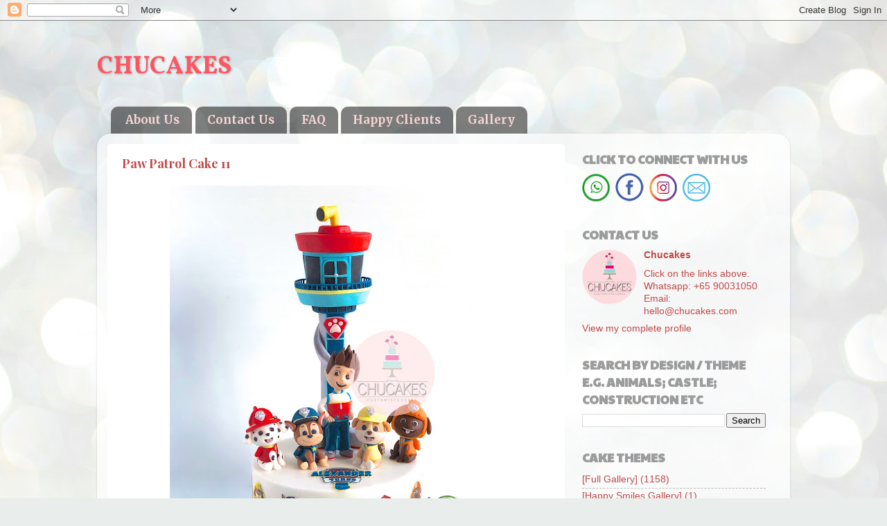

--- FILE ---
content_type: text/html; charset=UTF-8
request_url: https://www.chucakes.com/2023/04/paw-patrol-cake-11.html
body_size: 16153
content:
<!DOCTYPE html>
<html class='v2' dir='ltr' lang='en' xmlns='http://www.w3.org/1999/xhtml' xmlns:b='http://www.google.com/2005/gml/b' xmlns:data='http://www.google.com/2005/gml/data' xmlns:expr='http://www.google.com/2005/gml/expr'>
<head>
<link href='https://www.blogger.com/static/v1/widgets/335934321-css_bundle_v2.css' rel='stylesheet' type='text/css'/>
<meta content='width=1100' name='viewport'/>
<meta content='text/html; charset=UTF-8' http-equiv='Content-Type'/>
<meta content='blogger' name='generator'/>
<link href='https://www.chucakes.com/favicon.ico' rel='icon' type='image/x-icon'/>
<link href='https://www.chucakes.com/2023/04/paw-patrol-cake-11.html' rel='canonical'/>
<link rel="alternate" type="application/atom+xml" title="CHUCAKES  - Atom" href="https://www.chucakes.com/feeds/posts/default" />
<link rel="alternate" type="application/rss+xml" title="CHUCAKES  - RSS" href="https://www.chucakes.com/feeds/posts/default?alt=rss" />
<link rel="service.post" type="application/atom+xml" title="CHUCAKES  - Atom" href="https://www.blogger.com/feeds/9139306121616534916/posts/default" />

<link rel="alternate" type="application/atom+xml" title="CHUCAKES  - Atom" href="https://www.chucakes.com/feeds/2305045476660026646/comments/default" />
<!--Can't find substitution for tag [blog.ieCssRetrofitLinks]-->
<link href='https://blogger.googleusercontent.com/img/b/R29vZ2xl/AVvXsEhebnEZTkuFzDyXFLksqpwfm-y8ldRRlLIDFKXAurPluGfm0u1s8-dsTr5pUBxrthCUWAGdUqHZXdOiI8wM78DDU3sVk8MYI9eHzGjXBghVg4IsFPZf6fSAXsjhTjhDOyY1c2-ueS4K_S3-B5rEUaUUH__7pwUMJpFUqxCMUjQDHjUmyezgbF4CP0rL/w480-h640/Paw%20Patrol%20Cake%2011%20chucakes.jpg' rel='image_src'/>
<meta content='paw patrol cake singapore chucakes skye chase marshall zuma rocky ryder rubble  dog dogs lookout tower icing sheet' name='description'/>
<meta content='https://www.chucakes.com/2023/04/paw-patrol-cake-11.html' property='og:url'/>
<meta content='Paw Patrol Cake 11' property='og:title'/>
<meta content='paw patrol cake singapore chucakes skye chase marshall zuma rocky ryder rubble  dog dogs lookout tower icing sheet' property='og:description'/>
<meta content='https://blogger.googleusercontent.com/img/b/R29vZ2xl/AVvXsEhebnEZTkuFzDyXFLksqpwfm-y8ldRRlLIDFKXAurPluGfm0u1s8-dsTr5pUBxrthCUWAGdUqHZXdOiI8wM78DDU3sVk8MYI9eHzGjXBghVg4IsFPZf6fSAXsjhTjhDOyY1c2-ueS4K_S3-B5rEUaUUH__7pwUMJpFUqxCMUjQDHjUmyezgbF4CP0rL/w1200-h630-p-k-no-nu/Paw%20Patrol%20Cake%2011%20chucakes.jpg' property='og:image'/>
<title>CHUCAKES : Paw Patrol Cake 11</title>
<style type='text/css'>@font-face{font-family:'Merriweather';font-style:normal;font-weight:700;font-stretch:100%;font-display:swap;src:url(//fonts.gstatic.com/s/merriweather/v33/u-4D0qyriQwlOrhSvowK_l5UcA6zuSYEqOzpPe3HOZJ5eX1WtLaQwmYiScCmDxhtNOKl8yDrOSAaGV31CPDaYKfFQn0.woff2)format('woff2');unicode-range:U+0460-052F,U+1C80-1C8A,U+20B4,U+2DE0-2DFF,U+A640-A69F,U+FE2E-FE2F;}@font-face{font-family:'Merriweather';font-style:normal;font-weight:700;font-stretch:100%;font-display:swap;src:url(//fonts.gstatic.com/s/merriweather/v33/u-4D0qyriQwlOrhSvowK_l5UcA6zuSYEqOzpPe3HOZJ5eX1WtLaQwmYiScCmDxhtNOKl8yDrOSAaEF31CPDaYKfFQn0.woff2)format('woff2');unicode-range:U+0301,U+0400-045F,U+0490-0491,U+04B0-04B1,U+2116;}@font-face{font-family:'Merriweather';font-style:normal;font-weight:700;font-stretch:100%;font-display:swap;src:url(//fonts.gstatic.com/s/merriweather/v33/u-4D0qyriQwlOrhSvowK_l5UcA6zuSYEqOzpPe3HOZJ5eX1WtLaQwmYiScCmDxhtNOKl8yDrOSAaG131CPDaYKfFQn0.woff2)format('woff2');unicode-range:U+0102-0103,U+0110-0111,U+0128-0129,U+0168-0169,U+01A0-01A1,U+01AF-01B0,U+0300-0301,U+0303-0304,U+0308-0309,U+0323,U+0329,U+1EA0-1EF9,U+20AB;}@font-face{font-family:'Merriweather';font-style:normal;font-weight:700;font-stretch:100%;font-display:swap;src:url(//fonts.gstatic.com/s/merriweather/v33/u-4D0qyriQwlOrhSvowK_l5UcA6zuSYEqOzpPe3HOZJ5eX1WtLaQwmYiScCmDxhtNOKl8yDrOSAaGl31CPDaYKfFQn0.woff2)format('woff2');unicode-range:U+0100-02BA,U+02BD-02C5,U+02C7-02CC,U+02CE-02D7,U+02DD-02FF,U+0304,U+0308,U+0329,U+1D00-1DBF,U+1E00-1E9F,U+1EF2-1EFF,U+2020,U+20A0-20AB,U+20AD-20C0,U+2113,U+2C60-2C7F,U+A720-A7FF;}@font-face{font-family:'Merriweather';font-style:normal;font-weight:700;font-stretch:100%;font-display:swap;src:url(//fonts.gstatic.com/s/merriweather/v33/u-4D0qyriQwlOrhSvowK_l5UcA6zuSYEqOzpPe3HOZJ5eX1WtLaQwmYiScCmDxhtNOKl8yDrOSAaFF31CPDaYKfF.woff2)format('woff2');unicode-range:U+0000-00FF,U+0131,U+0152-0153,U+02BB-02BC,U+02C6,U+02DA,U+02DC,U+0304,U+0308,U+0329,U+2000-206F,U+20AC,U+2122,U+2191,U+2193,U+2212,U+2215,U+FEFF,U+FFFD;}@font-face{font-family:'Paytone One';font-style:normal;font-weight:400;font-display:swap;src:url(//fonts.gstatic.com/s/paytoneone/v25/0nksC9P7MfYHj2oFtYm2ChTigPvfiwq-FQc.woff2)format('woff2');unicode-range:U+0102-0103,U+0110-0111,U+0128-0129,U+0168-0169,U+01A0-01A1,U+01AF-01B0,U+0300-0301,U+0303-0304,U+0308-0309,U+0323,U+0329,U+1EA0-1EF9,U+20AB;}@font-face{font-family:'Paytone One';font-style:normal;font-weight:400;font-display:swap;src:url(//fonts.gstatic.com/s/paytoneone/v25/0nksC9P7MfYHj2oFtYm2ChTjgPvfiwq-FQc.woff2)format('woff2');unicode-range:U+0100-02BA,U+02BD-02C5,U+02C7-02CC,U+02CE-02D7,U+02DD-02FF,U+0304,U+0308,U+0329,U+1D00-1DBF,U+1E00-1E9F,U+1EF2-1EFF,U+2020,U+20A0-20AB,U+20AD-20C0,U+2113,U+2C60-2C7F,U+A720-A7FF;}@font-face{font-family:'Paytone One';font-style:normal;font-weight:400;font-display:swap;src:url(//fonts.gstatic.com/s/paytoneone/v25/0nksC9P7MfYHj2oFtYm2ChTtgPvfiwq-.woff2)format('woff2');unicode-range:U+0000-00FF,U+0131,U+0152-0153,U+02BB-02BC,U+02C6,U+02DA,U+02DC,U+0304,U+0308,U+0329,U+2000-206F,U+20AC,U+2122,U+2191,U+2193,U+2212,U+2215,U+FEFF,U+FFFD;}@font-face{font-family:'Playfair Display';font-style:normal;font-weight:700;font-display:swap;src:url(//fonts.gstatic.com/s/playfairdisplay/v40/nuFvD-vYSZviVYUb_rj3ij__anPXJzDwcbmjWBN2PKeiunDTbtPK-F2qC0usEw.woff2)format('woff2');unicode-range:U+0301,U+0400-045F,U+0490-0491,U+04B0-04B1,U+2116;}@font-face{font-family:'Playfair Display';font-style:normal;font-weight:700;font-display:swap;src:url(//fonts.gstatic.com/s/playfairdisplay/v40/nuFvD-vYSZviVYUb_rj3ij__anPXJzDwcbmjWBN2PKeiunDYbtPK-F2qC0usEw.woff2)format('woff2');unicode-range:U+0102-0103,U+0110-0111,U+0128-0129,U+0168-0169,U+01A0-01A1,U+01AF-01B0,U+0300-0301,U+0303-0304,U+0308-0309,U+0323,U+0329,U+1EA0-1EF9,U+20AB;}@font-face{font-family:'Playfair Display';font-style:normal;font-weight:700;font-display:swap;src:url(//fonts.gstatic.com/s/playfairdisplay/v40/nuFvD-vYSZviVYUb_rj3ij__anPXJzDwcbmjWBN2PKeiunDZbtPK-F2qC0usEw.woff2)format('woff2');unicode-range:U+0100-02BA,U+02BD-02C5,U+02C7-02CC,U+02CE-02D7,U+02DD-02FF,U+0304,U+0308,U+0329,U+1D00-1DBF,U+1E00-1E9F,U+1EF2-1EFF,U+2020,U+20A0-20AB,U+20AD-20C0,U+2113,U+2C60-2C7F,U+A720-A7FF;}@font-face{font-family:'Playfair Display';font-style:normal;font-weight:700;font-display:swap;src:url(//fonts.gstatic.com/s/playfairdisplay/v40/nuFvD-vYSZviVYUb_rj3ij__anPXJzDwcbmjWBN2PKeiunDXbtPK-F2qC0s.woff2)format('woff2');unicode-range:U+0000-00FF,U+0131,U+0152-0153,U+02BB-02BC,U+02C6,U+02DA,U+02DC,U+0304,U+0308,U+0329,U+2000-206F,U+20AC,U+2122,U+2191,U+2193,U+2212,U+2215,U+FEFF,U+FFFD;}@font-face{font-family:'Vollkorn';font-style:normal;font-weight:700;font-display:swap;src:url(//fonts.gstatic.com/s/vollkorn/v30/0ybgGDoxxrvAnPhYGzMlQLzuMasz6Df213aeE2mcM7Xq3oA9NjE.woff2)format('woff2');unicode-range:U+0460-052F,U+1C80-1C8A,U+20B4,U+2DE0-2DFF,U+A640-A69F,U+FE2E-FE2F;}@font-face{font-family:'Vollkorn';font-style:normal;font-weight:700;font-display:swap;src:url(//fonts.gstatic.com/s/vollkorn/v30/0ybgGDoxxrvAnPhYGzMlQLzuMasz6Df213aeGmmcM7Xq3oA9NjE.woff2)format('woff2');unicode-range:U+0301,U+0400-045F,U+0490-0491,U+04B0-04B1,U+2116;}@font-face{font-family:'Vollkorn';font-style:normal;font-weight:700;font-display:swap;src:url(//fonts.gstatic.com/s/vollkorn/v30/0ybgGDoxxrvAnPhYGzMlQLzuMasz6Df213aeHWmcM7Xq3oA9NjE.woff2)format('woff2');unicode-range:U+0370-0377,U+037A-037F,U+0384-038A,U+038C,U+038E-03A1,U+03A3-03FF;}@font-face{font-family:'Vollkorn';font-style:normal;font-weight:700;font-display:swap;src:url(//fonts.gstatic.com/s/vollkorn/v30/0ybgGDoxxrvAnPhYGzMlQLzuMasz6Df213aeEWmcM7Xq3oA9NjE.woff2)format('woff2');unicode-range:U+0102-0103,U+0110-0111,U+0128-0129,U+0168-0169,U+01A0-01A1,U+01AF-01B0,U+0300-0301,U+0303-0304,U+0308-0309,U+0323,U+0329,U+1EA0-1EF9,U+20AB;}@font-face{font-family:'Vollkorn';font-style:normal;font-weight:700;font-display:swap;src:url(//fonts.gstatic.com/s/vollkorn/v30/0ybgGDoxxrvAnPhYGzMlQLzuMasz6Df213aeEGmcM7Xq3oA9NjE.woff2)format('woff2');unicode-range:U+0100-02BA,U+02BD-02C5,U+02C7-02CC,U+02CE-02D7,U+02DD-02FF,U+0304,U+0308,U+0329,U+1D00-1DBF,U+1E00-1E9F,U+1EF2-1EFF,U+2020,U+20A0-20AB,U+20AD-20C0,U+2113,U+2C60-2C7F,U+A720-A7FF;}@font-face{font-family:'Vollkorn';font-style:normal;font-weight:700;font-display:swap;src:url(//fonts.gstatic.com/s/vollkorn/v30/0ybgGDoxxrvAnPhYGzMlQLzuMasz6Df213aeHmmcM7Xq3oA9.woff2)format('woff2');unicode-range:U+0000-00FF,U+0131,U+0152-0153,U+02BB-02BC,U+02C6,U+02DA,U+02DC,U+0304,U+0308,U+0329,U+2000-206F,U+20AC,U+2122,U+2191,U+2193,U+2212,U+2215,U+FEFF,U+FFFD;}</style>
<style id='page-skin-1' type='text/css'><!--
/*-----------------------------------------------
Blogger Template Style
Name:     Picture Window
Designer: Blogger
URL:      www.blogger.com
----------------------------------------------- */
/* Variable definitions
====================
<Variable name="keycolor" description="Main Color" type="color" default="#1a222a"/>
<Variable name="body.background" description="Body Background" type="background"
color="#6d6d6d" default="#111111 url(//themes.googleusercontent.com/image?id=1OACCYOE0-eoTRTfsBuX1NMN9nz599ufI1Jh0CggPFA_sK80AGkIr8pLtYRpNUKPmwtEa) repeat-x fixed top center"/>
<Group description="Page Text" selector="body">
<Variable name="body.font" description="Font" type="font"
default="normal normal 15px Arial, Tahoma, Helvetica, FreeSans, sans-serif"/>
<Variable name="body.text.color" description="Text Color" type="color" default="#333333"/>
</Group>
<Group description="Backgrounds" selector=".body-fauxcolumns-outer">
<Variable name="body.background.color" description="Outer Background" type="color" default="#296695"/>
<Variable name="header.background.color" description="Header Background" type="color" default="transparent"/>
<Variable name="post.background.color" description="Post Background" type="color" default="#ffffff"/>
</Group>
<Group description="Links" selector=".main-outer">
<Variable name="link.color" description="Link Color" type="color" default="#336699"/>
<Variable name="link.visited.color" description="Visited Color" type="color" default="#6699cc"/>
<Variable name="link.hover.color" description="Hover Color" type="color" default="#33aaff"/>
</Group>
<Group description="Blog Title" selector=".header h1">
<Variable name="header.font" description="Title Font" type="font"
default="normal normal 36px Arial, Tahoma, Helvetica, FreeSans, sans-serif"/>
<Variable name="header.text.color" description="Text Color" type="color" default="#ffffff" />
</Group>
<Group description="Tabs Text" selector=".tabs-inner .widget li a">
<Variable name="tabs.font" description="Font" type="font"
default="normal normal 15px Arial, Tahoma, Helvetica, FreeSans, sans-serif"/>
<Variable name="tabs.text.color" description="Text Color" type="color" default="#ffffff"/>
<Variable name="tabs.selected.text.color" description="Selected Color" type="color" default="#c24848"/>
</Group>
<Group description="Tabs Background" selector=".tabs-outer .PageList">
<Variable name="tabs.background.color" description="Background Color" type="color" default="transparent"/>
<Variable name="tabs.selected.background.color" description="Selected Color" type="color" default="transparent"/>
<Variable name="tabs.separator.color" description="Separator Color" type="color" default="transparent"/>
</Group>
<Group description="Post Title" selector="h3.post-title, .comments h4">
<Variable name="post.title.font" description="Title Font" type="font"
default="normal normal 18px Arial, Tahoma, Helvetica, FreeSans, sans-serif"/>
</Group>
<Group description="Date Header" selector=".date-header">
<Variable name="date.header.color" description="Text Color" type="color" default="#c24848"/>
</Group>
<Group description="Post" selector=".post">
<Variable name="post.footer.text.color" description="Footer Text Color" type="color" default="#999999"/>
<Variable name="post.border.color" description="Border Color" type="color" default="#dddddd"/>
</Group>
<Group description="Gadgets" selector="h2">
<Variable name="widget.title.font" description="Title Font" type="font"
default="bold normal 13px Arial, Tahoma, Helvetica, FreeSans, sans-serif"/>
<Variable name="widget.title.text.color" description="Title Color" type="color" default="#888888"/>
</Group>
<Group description="Footer" selector=".footer-outer">
<Variable name="footer.text.color" description="Text Color" type="color" default="#cccccc"/>
<Variable name="footer.widget.title.text.color" description="Gadget Title Color" type="color" default="#aaaaaa"/>
</Group>
<Group description="Footer Links" selector=".footer-outer">
<Variable name="footer.link.color" description="Link Color" type="color" default="#99ccee"/>
<Variable name="footer.link.visited.color" description="Visited Color" type="color" default="#77aaee"/>
<Variable name="footer.link.hover.color" description="Hover Color" type="color" default="#33aaff"/>
</Group>
<Variable name="content.margin" description="Content Margin Top" type="length" default="20px" min="0" max="100px"/>
<Variable name="content.padding" description="Content Padding" type="length" default="0" min="0" max="100px"/>
<Variable name="content.background" description="Content Background" type="background"
default="transparent none repeat scroll top left"/>
<Variable name="content.border.radius" description="Content Border Radius" type="length" default="0" min="0" max="100px"/>
<Variable name="content.shadow.spread" description="Content Shadow Spread" type="length" default="0" min="0" max="100px"/>
<Variable name="header.padding" description="Header Padding" type="length" default="0" min="0" max="100px"/>
<Variable name="header.background.gradient" description="Header Gradient" type="url"
default="none"/>
<Variable name="header.border.radius" description="Header Border Radius" type="length" default="0" min="0" max="100px"/>
<Variable name="main.border.radius.top" description="Main Border Radius" type="length" default="20px" min="0" max="100px"/>
<Variable name="footer.border.radius.top" description="Footer Border Radius Top" type="length" default="0" min="0" max="100px"/>
<Variable name="footer.border.radius.bottom" description="Footer Border Radius Bottom" type="length" default="20px" min="0" max="100px"/>
<Variable name="region.shadow.spread" description="Main and Footer Shadow Spread" type="length" default="3px" min="0" max="100px"/>
<Variable name="region.shadow.offset" description="Main and Footer Shadow Offset" type="length" default="1px" min="-50px" max="50px"/>
<Variable name="tabs.background.gradient" description="Tab Background Gradient" type="url" default="none"/>
<Variable name="tab.selected.background.gradient" description="Selected Tab Background" type="url"
default="url(https://resources.blogblog.com/blogblog/data/1kt/transparent/white80.png)"/>
<Variable name="tab.background" description="Tab Background" type="background"
default="transparent url(https://resources.blogblog.com/blogblog/data/1kt/transparent/black50.png) repeat scroll top left"/>
<Variable name="tab.border.radius" description="Tab Border Radius" type="length" default="10px" min="0" max="100px"/>
<Variable name="tab.first.border.radius" description="First Tab Border Radius" type="length" default="10px" min="0" max="100px"/>
<Variable name="tabs.border.radius" description="Tabs Border Radius" type="length" default="0" min="0" max="100px"/>
<Variable name="tabs.spacing" description="Tab Spacing" type="length" default=".25em" min="0" max="10em"/>
<Variable name="tabs.margin.bottom" description="Tab Margin Bottom" type="length" default="0" min="0" max="100px"/>
<Variable name="tabs.margin.sides" description="Tab Margin Sides" type="length" default="20px" min="0" max="100px"/>
<Variable name="main.background" description="Main Background" type="background"
default="transparent url(https://resources.blogblog.com/blogblog/data/1kt/transparent/white80.png) repeat scroll top left"/>
<Variable name="main.padding.sides" description="Main Padding Sides" type="length" default="20px" min="0" max="100px"/>
<Variable name="footer.background" description="Footer Background" type="background"
default="transparent url(https://resources.blogblog.com/blogblog/data/1kt/transparent/black50.png) repeat scroll top left"/>
<Variable name="post.margin.sides" description="Post Margin Sides" type="length" default="-20px" min="-50px" max="50px"/>
<Variable name="post.border.radius" description="Post Border Radius" type="length" default="5px" min="0" max="100px"/>
<Variable name="widget.title.text.transform" description="Widget Title Text Transform" type="string" default="uppercase"/>
<Variable name="mobile.background.overlay" description="Mobile Background Overlay" type="string"
default="transparent none repeat scroll top left"/>
<Variable name="startSide" description="Side where text starts in blog language" type="automatic" default="left"/>
<Variable name="endSide" description="Side where text ends in blog language" type="automatic" default="right"/>
*/
/* Content
----------------------------------------------- */
body {
font: normal normal 15px Arial, Tahoma, Helvetica, FreeSans, sans-serif;
color: #c24848;
background: #e9edec url(//themes.googleusercontent.com/image?id=1SBilrALlXIPLRAelrnhYjgFyYa09ZeL8cdktIYuaRwQ3kEvcEX-Xz1NjKkrLjtsPxmc7) repeat fixed top center /* Credit: merrymoonmary (http://www.istockphoto.com/portfolio/merrymoonmary?platform=blogger) */;
}
html body .region-inner {
min-width: 0;
max-width: 100%;
width: auto;
}
.content-outer {
font-size: 90%;
}
a:link {
text-decoration:none;
color: #c24848;
}
a:visited {
text-decoration:none;
color: #d47f7f;
}
a:hover {
text-decoration:underline;
color: #ff5462;
}
.content-outer {
background: transparent none repeat scroll top left;
-moz-border-radius: 0;
-webkit-border-radius: 0;
-goog-ms-border-radius: 0;
border-radius: 0;
-moz-box-shadow: 0 0 0 rgba(0, 0, 0, .15);
-webkit-box-shadow: 0 0 0 rgba(0, 0, 0, .15);
-goog-ms-box-shadow: 0 0 0 rgba(0, 0, 0, .15);
box-shadow: 0 0 0 rgba(0, 0, 0, .15);
margin: 20px auto;
}
.content-inner {
padding: 0;
}
/* Header
----------------------------------------------- */
.header-outer {
background: rgba(109, 109, 109, 0) none repeat-x scroll top left;
_background-image: none;
color: #ff5462;
-moz-border-radius: 0;
-webkit-border-radius: 0;
-goog-ms-border-radius: 0;
border-radius: 0;
}
.Header img, .Header #header-inner {
-moz-border-radius: 0;
-webkit-border-radius: 0;
-goog-ms-border-radius: 0;
border-radius: 0;
}
.header-inner .Header .titlewrapper,
.header-inner .Header .descriptionwrapper {
padding-left: 0;
padding-right: 0;
}
.Header h1 {
font: normal bold 36px Vollkorn;
text-shadow: 1px 1px 3px rgba(0, 0, 0, 0.3);
}
.Header h1 a {
color: #ff5462;
}
.Header .description {
font-size: 130%;
}
/* Tabs
----------------------------------------------- */
.tabs-inner {
margin: .5em 20px 0;
padding: 0;
}
.tabs-inner .section {
margin: 0;
}
.tabs-inner .widget ul {
padding: 0;
background: rgba(0, 0, 0, 0) none repeat scroll bottom;
-moz-border-radius: 0;
-webkit-border-radius: 0;
-goog-ms-border-radius: 0;
border-radius: 0;
}
.tabs-inner .widget li {
border: none;
}
.tabs-inner .widget li a {
display: inline-block;
padding: .5em 1em;
margin-right: .25em;
color: #f8d5d5;
font: normal bold 17px Merriweather;
-moz-border-radius: 10px 10px 0 0;
-webkit-border-top-left-radius: 10px;
-webkit-border-top-right-radius: 10px;
-goog-ms-border-radius: 10px 10px 0 0;
border-radius: 10px 10px 0 0;
background: transparent url(https://resources.blogblog.com/blogblog/data/1kt/transparent/black50.png) repeat scroll top left;
border-right: 1px solid rgba(0, 0, 0, 0);
}
.tabs-inner .widget li:first-child a {
padding-left: 1.25em;
-moz-border-radius-topleft: 10px;
-moz-border-radius-bottomleft: 0;
-webkit-border-top-left-radius: 10px;
-webkit-border-bottom-left-radius: 0;
-goog-ms-border-top-left-radius: 10px;
-goog-ms-border-bottom-left-radius: 0;
border-top-left-radius: 10px;
border-bottom-left-radius: 0;
}
.tabs-inner .widget li.selected a,
.tabs-inner .widget li a:hover {
position: relative;
z-index: 1;
background: rgba(0, 0, 0, 0) url(https://resources.blogblog.com/blogblog/data/1kt/transparent/white80.png) repeat scroll bottom;
color: #ea9999;
-moz-box-shadow: 0 0 3px rgba(0, 0, 0, .15);
-webkit-box-shadow: 0 0 3px rgba(0, 0, 0, .15);
-goog-ms-box-shadow: 0 0 3px rgba(0, 0, 0, .15);
box-shadow: 0 0 3px rgba(0, 0, 0, .15);
}
/* Headings
----------------------------------------------- */
h2 {
font: normal bold 130% Paytone One;
text-transform: uppercase;
color: #9c9c9c;
margin: .5em 0;
}
/* Main
----------------------------------------------- */
.main-outer {
background: transparent url(https://resources.blogblog.com/blogblog/data/1kt/transparent/white80.png) repeat scroll top left;
-moz-border-radius: 20px 20px 0 0;
-webkit-border-top-left-radius: 20px;
-webkit-border-top-right-radius: 20px;
-webkit-border-bottom-left-radius: 0;
-webkit-border-bottom-right-radius: 0;
-goog-ms-border-radius: 20px 20px 0 0;
border-radius: 20px 20px 0 0;
-moz-box-shadow: 0 1px 3px rgba(0, 0, 0, .15);
-webkit-box-shadow: 0 1px 3px rgba(0, 0, 0, .15);
-goog-ms-box-shadow: 0 1px 3px rgba(0, 0, 0, .15);
box-shadow: 0 1px 3px rgba(0, 0, 0, .15);
}
.main-inner {
padding: 15px 20px 20px;
}
.main-inner .column-center-inner {
padding: 0 0;
}
.main-inner .column-left-inner {
padding-left: 0;
}
.main-inner .column-right-inner {
padding-right: 0;
}
/* Posts
----------------------------------------------- */
h3.post-title {
margin: 0;
font: normal bold 18px Playfair Display;
}
.comments h4 {
margin: 1em 0 0;
font: normal bold 18px Playfair Display;
}
.date-header span {
color: #717171;
}
.post-outer {
background-color: #ffffff;
border: solid 1px rgba(0, 0, 0, 0);
-moz-border-radius: 5px;
-webkit-border-radius: 5px;
border-radius: 5px;
-goog-ms-border-radius: 5px;
padding: 15px 20px;
margin: 0 -20px 20px;
}
.post-body {
line-height: 1.4;
font-size: 110%;
position: relative;
}
.post-header {
margin: 0 0 1.5em;
color: #d47f7f;
line-height: 1.6;
}
.post-footer {
margin: .5em 0 0;
color: #d47f7f;
line-height: 1.6;
}
#blog-pager {
font-size: 140%
}
#comments .comment-author {
padding-top: 1.5em;
border-top: dashed 1px #ccc;
border-top: dashed 1px rgba(128, 128, 128, .5);
background-position: 0 1.5em;
}
#comments .comment-author:first-child {
padding-top: 0;
border-top: none;
}
.avatar-image-container {
margin: .2em 0 0;
}
/* Comments
----------------------------------------------- */
.comments .comments-content .icon.blog-author {
background-repeat: no-repeat;
background-image: url([data-uri]);
}
.comments .comments-content .loadmore a {
border-top: 1px solid #ff5462;
border-bottom: 1px solid #ff5462;
}
.comments .continue {
border-top: 2px solid #ff5462;
}
/* Widgets
----------------------------------------------- */
.widget ul, .widget #ArchiveList ul.flat {
padding: 0;
list-style: none;
}
.widget ul li, .widget #ArchiveList ul.flat li {
border-top: dashed 1px #ccc;
border-top: dashed 1px rgba(128, 128, 128, .5);
}
.widget ul li:first-child, .widget #ArchiveList ul.flat li:first-child {
border-top: none;
}
.widget .post-body ul {
list-style: disc;
}
.widget .post-body ul li {
border: none;
}
/* Footer
----------------------------------------------- */
.footer-outer {
color:#f1abb2;
background: transparent url(https://resources.blogblog.com/blogblog/data/1kt/transparent/black50.png) repeat scroll top left;
-moz-border-radius: 0 0 20px 20px;
-webkit-border-top-left-radius: 0;
-webkit-border-top-right-radius: 0;
-webkit-border-bottom-left-radius: 20px;
-webkit-border-bottom-right-radius: 20px;
-goog-ms-border-radius: 0 0 20px 20px;
border-radius: 0 0 20px 20px;
-moz-box-shadow: 0 1px 3px rgba(0, 0, 0, .15);
-webkit-box-shadow: 0 1px 3px rgba(0, 0, 0, .15);
-goog-ms-box-shadow: 0 1px 3px rgba(0, 0, 0, .15);
box-shadow: 0 1px 3px rgba(0, 0, 0, .15);
}
.footer-inner {
padding: 10px 20px 20px;
}
.footer-outer a {
color: #f1abb2;
}
.footer-outer a:visited {
color: #f0948d;
}
.footer-outer a:hover {
color: #ff5462;
}
.footer-outer .widget h2 {
color: #b7b7b7;
}
/* Mobile
----------------------------------------------- */
html body.mobile {
height: auto;
}
html body.mobile {
min-height: 480px;
background-size: 100% auto;
}
.mobile .body-fauxcolumn-outer {
background: transparent none repeat scroll top left;
}
html .mobile .mobile-date-outer, html .mobile .blog-pager {
border-bottom: none;
background: transparent url(https://resources.blogblog.com/blogblog/data/1kt/transparent/white80.png) repeat scroll top left;
margin-bottom: 10px;
}
.mobile .date-outer {
background: transparent url(https://resources.blogblog.com/blogblog/data/1kt/transparent/white80.png) repeat scroll top left;
}
.mobile .header-outer, .mobile .main-outer,
.mobile .post-outer, .mobile .footer-outer {
-moz-border-radius: 0;
-webkit-border-radius: 0;
-goog-ms-border-radius: 0;
border-radius: 0;
}
.mobile .content-outer,
.mobile .main-outer,
.mobile .post-outer {
background: inherit;
border: none;
}
.mobile .content-outer {
font-size: 100%;
}
.mobile-link-button {
background-color: #c24848;
}
.mobile-link-button a:link, .mobile-link-button a:visited {
color: #ffffff;
}
.mobile-index-contents {
color: #c24848;
}
.mobile .tabs-inner .PageList .widget-content {
background: rgba(0, 0, 0, 0) url(https://resources.blogblog.com/blogblog/data/1kt/transparent/white80.png) repeat scroll bottom;
color: #ea9999;
}
.mobile .tabs-inner .PageList .widget-content .pagelist-arrow {
border-left: 1px solid rgba(0, 0, 0, 0);
}
.post-footer
{
display: none;
}
.CSS_LAYOUT_COMPONENT {
color: rgba(0,0,0,0) !important;
}.profile-name-link
{
background-image:none !important;
padding-left:0px;
}#blog-pager-older-link
--></style>
<style id='template-skin-1' type='text/css'><!--
body {
min-width: 1000px;
}
.content-outer, .content-fauxcolumn-outer, .region-inner {
min-width: 1000px;
max-width: 1000px;
_width: 1000px;
}
.main-inner .columns {
padding-left: 0;
padding-right: 310px;
}
.main-inner .fauxcolumn-center-outer {
left: 0;
right: 310px;
/* IE6 does not respect left and right together */
_width: expression(this.parentNode.offsetWidth -
parseInt("0") -
parseInt("310px") + 'px');
}
.main-inner .fauxcolumn-left-outer {
width: 0;
}
.main-inner .fauxcolumn-right-outer {
width: 310px;
}
.main-inner .column-left-outer {
width: 0;
right: 100%;
margin-left: -0;
}
.main-inner .column-right-outer {
width: 310px;
margin-right: -310px;
}
#layout {
min-width: 0;
}
#layout .content-outer {
min-width: 0;
width: 800px;
}
#layout .region-inner {
min-width: 0;
width: auto;
}
body#layout div.add_widget {
padding: 8px;
}
body#layout div.add_widget a {
margin-left: 32px;
}
--></style>
<style>
    body {background-image:url(\/\/themes.googleusercontent.com\/image?id=1SBilrALlXIPLRAelrnhYjgFyYa09ZeL8cdktIYuaRwQ3kEvcEX-Xz1NjKkrLjtsPxmc7);}
    
@media (max-width: 200px) { body {background-image:url(\/\/themes.googleusercontent.com\/image?id=1SBilrALlXIPLRAelrnhYjgFyYa09ZeL8cdktIYuaRwQ3kEvcEX-Xz1NjKkrLjtsPxmc7&options=w200);}}
@media (max-width: 400px) and (min-width: 201px) { body {background-image:url(\/\/themes.googleusercontent.com\/image?id=1SBilrALlXIPLRAelrnhYjgFyYa09ZeL8cdktIYuaRwQ3kEvcEX-Xz1NjKkrLjtsPxmc7&options=w400);}}
@media (max-width: 800px) and (min-width: 401px) { body {background-image:url(\/\/themes.googleusercontent.com\/image?id=1SBilrALlXIPLRAelrnhYjgFyYa09ZeL8cdktIYuaRwQ3kEvcEX-Xz1NjKkrLjtsPxmc7&options=w800);}}
@media (max-width: 1200px) and (min-width: 801px) { body {background-image:url(\/\/themes.googleusercontent.com\/image?id=1SBilrALlXIPLRAelrnhYjgFyYa09ZeL8cdktIYuaRwQ3kEvcEX-Xz1NjKkrLjtsPxmc7&options=w1200);}}
/* Last tag covers anything over one higher than the previous max-size cap. */
@media (min-width: 1201px) { body {background-image:url(\/\/themes.googleusercontent.com\/image?id=1SBilrALlXIPLRAelrnhYjgFyYa09ZeL8cdktIYuaRwQ3kEvcEX-Xz1NjKkrLjtsPxmc7&options=w1600);}}
  </style>
<link href='https://www.blogger.com/dyn-css/authorization.css?targetBlogID=9139306121616534916&amp;zx=481bb3fe-464d-4d92-9677-743e3c1797a1' media='none' onload='if(media!=&#39;all&#39;)media=&#39;all&#39;' rel='stylesheet'/><noscript><link href='https://www.blogger.com/dyn-css/authorization.css?targetBlogID=9139306121616534916&amp;zx=481bb3fe-464d-4d92-9677-743e3c1797a1' rel='stylesheet'/></noscript>
<meta name='google-adsense-platform-account' content='ca-host-pub-1556223355139109'/>
<meta name='google-adsense-platform-domain' content='blogspot.com'/>

</head>
<body class='loading'>
<div class='navbar section' id='navbar' name='Navbar'><div class='widget Navbar' data-version='1' id='Navbar1'><script type="text/javascript">
    function setAttributeOnload(object, attribute, val) {
      if(window.addEventListener) {
        window.addEventListener('load',
          function(){ object[attribute] = val; }, false);
      } else {
        window.attachEvent('onload', function(){ object[attribute] = val; });
      }
    }
  </script>
<div id="navbar-iframe-container"></div>
<script type="text/javascript" src="https://apis.google.com/js/platform.js"></script>
<script type="text/javascript">
      gapi.load("gapi.iframes:gapi.iframes.style.bubble", function() {
        if (gapi.iframes && gapi.iframes.getContext) {
          gapi.iframes.getContext().openChild({
              url: 'https://www.blogger.com/navbar/9139306121616534916?po\x3d2305045476660026646\x26origin\x3dhttps://www.chucakes.com',
              where: document.getElementById("navbar-iframe-container"),
              id: "navbar-iframe"
          });
        }
      });
    </script><script type="text/javascript">
(function() {
var script = document.createElement('script');
script.type = 'text/javascript';
script.src = '//pagead2.googlesyndication.com/pagead/js/google_top_exp.js';
var head = document.getElementsByTagName('head')[0];
if (head) {
head.appendChild(script);
}})();
</script>
</div></div>
<div class='body-fauxcolumns'>
<div class='fauxcolumn-outer body-fauxcolumn-outer'>
<div class='cap-top'>
<div class='cap-left'></div>
<div class='cap-right'></div>
</div>
<div class='fauxborder-left'>
<div class='fauxborder-right'></div>
<div class='fauxcolumn-inner'>
</div>
</div>
<div class='cap-bottom'>
<div class='cap-left'></div>
<div class='cap-right'></div>
</div>
</div>
</div>
<div class='content'>
<div class='content-fauxcolumns'>
<div class='fauxcolumn-outer content-fauxcolumn-outer'>
<div class='cap-top'>
<div class='cap-left'></div>
<div class='cap-right'></div>
</div>
<div class='fauxborder-left'>
<div class='fauxborder-right'></div>
<div class='fauxcolumn-inner'>
</div>
</div>
<div class='cap-bottom'>
<div class='cap-left'></div>
<div class='cap-right'></div>
</div>
</div>
</div>
<div class='content-outer'>
<div class='content-cap-top cap-top'>
<div class='cap-left'></div>
<div class='cap-right'></div>
</div>
<div class='fauxborder-left content-fauxborder-left'>
<div class='fauxborder-right content-fauxborder-right'></div>
<div class='content-inner'>
<header>
<div class='header-outer'>
<div class='header-cap-top cap-top'>
<div class='cap-left'></div>
<div class='cap-right'></div>
</div>
<div class='fauxborder-left header-fauxborder-left'>
<div class='fauxborder-right header-fauxborder-right'></div>
<div class='region-inner header-inner'>
<div class='header section' id='header' name='Header'><div class='widget Header' data-version='1' id='Header1'>
<div id='header-inner'>
<div class='titlewrapper'>
<h1 class='title'>
<a href='https://www.chucakes.com/'>
CHUCAKES 
</a>
</h1>
</div>
<div class='descriptionwrapper'>
<p class='description'><span>
</span></p>
</div>
</div>
</div></div>
</div>
</div>
<div class='header-cap-bottom cap-bottom'>
<div class='cap-left'></div>
<div class='cap-right'></div>
</div>
</div>
</header>
<div class='tabs-outer'>
<div class='tabs-cap-top cap-top'>
<div class='cap-left'></div>
<div class='cap-right'></div>
</div>
<div class='fauxborder-left tabs-fauxborder-left'>
<div class='fauxborder-right tabs-fauxborder-right'></div>
<div class='region-inner tabs-inner'>
<div class='tabs section' id='crosscol' name='Cross-Column'><div class='widget PageList' data-version='1' id='PageList2'>
<h2>Pages</h2>
<div class='widget-content'>
<ul>
<li>
<a href='https://www.chucakes.com/p/about-us.html'>About Us</a>
</li>
<li>
<a href='https://www.chucakes.com/p/contact-us.html'>Contact Us</a>
</li>
<li>
<a href='https://www.chucakes.com/p/faq_19.html'>FAQ</a>
</li>
<li>
<a href='https://www.chucakes.com/search/label/%5BHappy%20Smiles%20Gallery%5D'>Happy Clients</a>
</li>
<li>
<a href='https://www.chucakes.com/search/label/%5BFull%20Gallery%5D'>Gallery</a>
</li>
</ul>
<div class='clear'></div>
</div>
</div></div>
<div class='tabs no-items section' id='crosscol-overflow' name='Cross-Column 2'></div>
</div>
</div>
<div class='tabs-cap-bottom cap-bottom'>
<div class='cap-left'></div>
<div class='cap-right'></div>
</div>
</div>
<div class='main-outer'>
<div class='main-cap-top cap-top'>
<div class='cap-left'></div>
<div class='cap-right'></div>
</div>
<div class='fauxborder-left main-fauxborder-left'>
<div class='fauxborder-right main-fauxborder-right'></div>
<div class='region-inner main-inner'>
<div class='columns fauxcolumns'>
<div class='fauxcolumn-outer fauxcolumn-center-outer'>
<div class='cap-top'>
<div class='cap-left'></div>
<div class='cap-right'></div>
</div>
<div class='fauxborder-left'>
<div class='fauxborder-right'></div>
<div class='fauxcolumn-inner'>
</div>
</div>
<div class='cap-bottom'>
<div class='cap-left'></div>
<div class='cap-right'></div>
</div>
</div>
<div class='fauxcolumn-outer fauxcolumn-left-outer'>
<div class='cap-top'>
<div class='cap-left'></div>
<div class='cap-right'></div>
</div>
<div class='fauxborder-left'>
<div class='fauxborder-right'></div>
<div class='fauxcolumn-inner'>
</div>
</div>
<div class='cap-bottom'>
<div class='cap-left'></div>
<div class='cap-right'></div>
</div>
</div>
<div class='fauxcolumn-outer fauxcolumn-right-outer'>
<div class='cap-top'>
<div class='cap-left'></div>
<div class='cap-right'></div>
</div>
<div class='fauxborder-left'>
<div class='fauxborder-right'></div>
<div class='fauxcolumn-inner'>
</div>
</div>
<div class='cap-bottom'>
<div class='cap-left'></div>
<div class='cap-right'></div>
</div>
</div>
<!-- corrects IE6 width calculation -->
<div class='columns-inner'>
<div class='column-center-outer'>
<div class='column-center-inner'>
<div class='main section' id='main' name='Main'><div class='widget Blog' data-version='1' id='Blog1'>
<div class='blog-posts hfeed'>

          <div class="date-outer">
        

          <div class="date-posts">
        
<div class='post-outer'>
<div class='post hentry uncustomized-post-template' itemprop='blogPost' itemscope='itemscope' itemtype='http://schema.org/BlogPosting'>
<meta content='https://blogger.googleusercontent.com/img/b/R29vZ2xl/AVvXsEhebnEZTkuFzDyXFLksqpwfm-y8ldRRlLIDFKXAurPluGfm0u1s8-dsTr5pUBxrthCUWAGdUqHZXdOiI8wM78DDU3sVk8MYI9eHzGjXBghVg4IsFPZf6fSAXsjhTjhDOyY1c2-ueS4K_S3-B5rEUaUUH__7pwUMJpFUqxCMUjQDHjUmyezgbF4CP0rL/w480-h640/Paw%20Patrol%20Cake%2011%20chucakes.jpg' itemprop='image_url'/>
<meta content='9139306121616534916' itemprop='blogId'/>
<meta content='2305045476660026646' itemprop='postId'/>
<a name='2305045476660026646'></a>
<h3 class='post-title entry-title' itemprop='name'>
Paw Patrol Cake 11
</h3>
<div class='post-header'>
<div class='post-header-line-1'></div>
</div>
<div class='post-body entry-content' id='post-body-2305045476660026646' itemprop='articleBody'>
<p></p><div class="separator" style="clear: both; text-align: center;"><a href="https://blogger.googleusercontent.com/img/b/R29vZ2xl/AVvXsEhebnEZTkuFzDyXFLksqpwfm-y8ldRRlLIDFKXAurPluGfm0u1s8-dsTr5pUBxrthCUWAGdUqHZXdOiI8wM78DDU3sVk8MYI9eHzGjXBghVg4IsFPZf6fSAXsjhTjhDOyY1c2-ueS4K_S3-B5rEUaUUH__7pwUMJpFUqxCMUjQDHjUmyezgbF4CP0rL/s4032/Paw%20Patrol%20Cake%2011%20chucakes.jpg" imageanchor="1" style="margin-left: 1em; margin-right: 1em;"><img alt="paw patrol cake singapore chucakes skye chase marshall zuma rocky ryder rubble  dog dogs lookout tower icing sheet" border="0" data-original-height="4032" data-original-width="3024" height="640" src="https://blogger.googleusercontent.com/img/b/R29vZ2xl/AVvXsEhebnEZTkuFzDyXFLksqpwfm-y8ldRRlLIDFKXAurPluGfm0u1s8-dsTr5pUBxrthCUWAGdUqHZXdOiI8wM78DDU3sVk8MYI9eHzGjXBghVg4IsFPZf6fSAXsjhTjhDOyY1c2-ueS4K_S3-B5rEUaUUH__7pwUMJpFUqxCMUjQDHjUmyezgbF4CP0rL/w480-h640/Paw%20Patrol%20Cake%2011%20chucakes.jpg" title="paw patrol cake singapore chucakes skye chase marshall zuma rocky ryder rubble  dog dogs lookout tower icing sheet" width="480" /></a></div><p></p>
<div style='clear: both;'></div>
</div>
<div class='post-footer'>
<div class='post-footer-line post-footer-line-1'>
<span class='post-author vcard'>
</span>
<span class='post-timestamp'>
</span>
<span class='post-comment-link'>
</span>
<span class='post-icons'>
</span>
<div class='post-share-buttons goog-inline-block'>
</div>
</div>
<div class='post-footer-line post-footer-line-2'>
<span class='post-labels'>
Labels:
<a href='https://www.chucakes.com/search/label/%5BFull%20Gallery%5D' rel='tag'>[Full Gallery]</a>,
<a href='https://www.chucakes.com/search/label/Dog' rel='tag'>Dog</a>,
<a href='https://www.chucakes.com/search/label/Human%20Figurines' rel='tag'>Human Figurines</a>,
<a href='https://www.chucakes.com/search/label/Paw%20Patrol' rel='tag'>Paw Patrol</a>
</span>
</div>
<div class='post-footer-line post-footer-line-3'>
<span class='post-location'>
</span>
</div>
</div>
</div>
<div class='comments' id='comments'>
<a name='comments'></a>
</div>
</div>

        </div></div>
      
</div>
<div class='blog-pager' id='blog-pager'>
<span id='blog-pager-newer-link'>
<a class='blog-pager-newer-link' href='https://www.chucakes.com/2023/12/peppa-pig-picnic-cake.html' id='Blog1_blog-pager-newer-link' title='Newer Post'>Newer Post</a>
</span>
<span id='blog-pager-older-link'>
<a class='blog-pager-older-link' href='https://www.chucakes.com/2023/04/spongebob-cake-2.html' id='Blog1_blog-pager-older-link' title='Older Post'>Older Post</a>
</span>
</div>
<div class='clear'></div>
</div></div>
</div>
</div>
<div class='column-left-outer'>
<div class='column-left-inner'>
<aside>
</aside>
</div>
</div>
<div class='column-right-outer'>
<div class='column-right-inner'>
<aside>
<div class='sidebar section' id='sidebar-right-1'><div class='widget HTML' data-version='1' id='HTML1'>
<h2 class='title'>Click to Connect With Us</h2>
<div class='widget-content'>
<div class="separator" style="clear: both; text-align: left;">
<a href="https://api.whatsapp.com/send?phone=6590031050&amp;text=&amp;source=&amp;data=&amp;app_absent="><img border="0" data-original-height="40" data-original-width="40" src="https://blogger.googleusercontent.com/img/b/R29vZ2xl/AVvXsEjs9MimWT-68Bw6Aa96apWBfmI59RXD899ZNss43OyRYcQ9eESGsJX5Gbs9C8kq1gn0ik0MIPKcoJ0bIDYR_9kismhrMlI1ZAwtT616oPaF3p-L_bevkbNq0LF8-xXmnrisvx-Rg9vH8qI/s1600/whatsapp+icon+copy.png" /></a>&nbsp;&nbsp;<a href="https://www.facebook.com/chucakes/"><img border="0" data-original-height="41" data-original-width="41" src="https://blogger.googleusercontent.com/img/b/R29vZ2xl/AVvXsEhWFCPZkc3HxGQRTJJmAGpo9d8UFcD6YrQGXqRR6S56a_qEayI4bmSB5BVCaMuC4iDKfq5i942eTuKJNbI1Dh6og3uZuXSNQPSb7b-tLBDL9RRsCB_OlIGgUDOCWK-FxyZRtYenc1O9Fbo/s1600/fb+icon.png" /></a>&nbsp;&nbsp;<a href="https://www.instagram.com/chucakes/"><img border="0" data-original-height="40" data-original-width="40" src="https://blogger.googleusercontent.com/img/b/R29vZ2xl/AVvXsEgRpvM0SAHb166xP_JT888Nu2dAC1vMgUHudEM-lUdbngkfFAkE1fnC3siCojr7UDfi12rhSl1_aFeny8PVevowCZdbyRpbehQoKDKCWxET6APGVQ60rWHX5Nm5ks8k7miQQ_yo9YS2qBY/s1600/IG+icon.png" /></a>&nbsp;&nbsp;<a href="mailto:hello@chucakes.com"><img border="0" data-original-height="40" data-original-width="40" src="https://blogger.googleusercontent.com/img/b/R29vZ2xl/AVvXsEjKKiTX14tUyO1G62oaTwEb93JY192e_MhNGrJgHtQGgcHuJFIDLGeJ6RUNV8cUYv9efAgmVZnfAkirXd9y9apGDcljr3g8j0naHwMfLRLyBXPkB6bQh45DwYj6Z-Vjg7D72N9bnQ_q6fE/s1600/email+icon.png" /></a></div>
</div>
<div class='clear'></div>
</div><div class='widget Profile' data-version='1' id='Profile1'>
<h2>Contact Us</h2>
<div class='widget-content'>
<a href='https://www.blogger.com/profile/06297889138897118848'><img alt='My photo' class='profile-img' height='80' src='//blogger.googleusercontent.com/img/b/R29vZ2xl/AVvXsEiAceOEfaj7ItFm4JPhpO1mmr0U3N_gh6iQxrr6UxlroCfJ49OQuDNfVeIvw1ZNh13yuv4gdmHydYXXE93B2Ze2m3ul2iSKYRHeff53-WKsOsth7u2mXJ138UMVv9wHvjg/s113/Final+logo+copy.png' width='79'/></a>
<dl class='profile-datablock'>
<dt class='profile-data'>
<a class='profile-name-link g-profile' href='https://www.blogger.com/profile/06297889138897118848' rel='author' style='background-image: url(//www.blogger.com/img/logo-16.png);'>
Chucakes
</a>
</dt>
<dd class='profile-textblock'>Click on the links above.
Whatsapp: +65 90031050 
Email: hello@chucakes.com


</dd>
</dl>
<a class='profile-link' href='https://www.blogger.com/profile/06297889138897118848' rel='author'>View my complete profile</a>
<div class='clear'></div>
</div>
</div><div class='widget BlogSearch' data-version='1' id='BlogSearch2'>
<h2 class='title'>Search By Design / Theme E.g. animals; castle; construction etc</h2>
<div class='widget-content'>
<div id='BlogSearch2_form'>
<form action='https://www.chucakes.com/search' class='gsc-search-box' target='_top'>
<table cellpadding='0' cellspacing='0' class='gsc-search-box'>
<tbody>
<tr>
<td class='gsc-input'>
<input autocomplete='off' class='gsc-input' name='q' size='10' title='search' type='text' value=''/>
</td>
<td class='gsc-search-button'>
<input class='gsc-search-button' title='search' type='submit' value='Search'/>
</td>
</tr>
</tbody>
</table>
</form>
</div>
</div>
<div class='clear'></div>
</div><div class='widget Label' data-version='1' id='Label2'>
<h2>Cake Themes</h2>
<div class='widget-content list-label-widget-content'>
<ul>
<li>
<a dir='ltr' href='https://www.chucakes.com/search/label/%5BFull%20Gallery%5D'>[Full Gallery]</a>
<span dir='ltr'>(1158)</span>
</li>
<li>
<a dir='ltr' href='https://www.chucakes.com/search/label/%5BHappy%20Smiles%20Gallery%5D'>[Happy Smiles Gallery]</a>
<span dir='ltr'>(1)</span>
</li>
<li>
<a dir='ltr' href='https://www.chucakes.com/search/label/100%20Days'>100 Days</a>
<span dir='ltr'>(2)</span>
</li>
<li>
<a dir='ltr' href='https://www.chucakes.com/search/label/1st%20Birthday'>1st Birthday</a>
<span dir='ltr'>(91)</span>
</li>
<li>
<a dir='ltr' href='https://www.chucakes.com/search/label/2%20Tiers'>2 Tiers</a>
<span dir='ltr'>(122)</span>
</li>
<li>
<a dir='ltr' href='https://www.chucakes.com/search/label/21st'>21st</a>
<span dir='ltr'>(9)</span>
</li>
<li>
<a dir='ltr' href='https://www.chucakes.com/search/label/3%20Tiers'>3 Tiers</a>
<span dir='ltr'>(6)</span>
</li>
<li>
<a dir='ltr' href='https://www.chucakes.com/search/label/3D%20Sculpted'>3D Sculpted</a>
<span dir='ltr'>(21)</span>
</li>
<li>
<a dir='ltr' href='https://www.chucakes.com/search/label/Abstract'>Abstract</a>
<span dir='ltr'>(8)</span>
</li>
<li>
<a dir='ltr' href='https://www.chucakes.com/search/label/Aeroplane'>Aeroplane</a>
<span dir='ltr'>(5)</span>
</li>
<li>
<a dir='ltr' href='https://www.chucakes.com/search/label/Alice%20in%20Wonderland'>Alice in Wonderland</a>
<span dir='ltr'>(3)</span>
</li>
<li>
<a dir='ltr' href='https://www.chucakes.com/search/label/Alpaca'>Alpaca</a>
<span dir='ltr'>(1)</span>
</li>
<li>
<a dir='ltr' href='https://www.chucakes.com/search/label/Alphabet%20Blocks'>Alphabet Blocks</a>
<span dir='ltr'>(2)</span>
</li>
<li>
<a dir='ltr' href='https://www.chucakes.com/search/label/Among%20Us'>Among Us</a>
<span dir='ltr'>(9)</span>
</li>
<li>
<a dir='ltr' href='https://www.chucakes.com/search/label/Angry%20Birds'>Angry Birds</a>
<span dir='ltr'>(3)</span>
</li>
<li>
<a dir='ltr' href='https://www.chucakes.com/search/label/Animals'>Animals</a>
<span dir='ltr'>(84)</span>
</li>
<li>
<a dir='ltr' href='https://www.chucakes.com/search/label/Anime'>Anime</a>
<span dir='ltr'>(1)</span>
</li>
<li>
<a dir='ltr' href='https://www.chucakes.com/search/label/Anniversary'>Anniversary</a>
<span dir='ltr'>(3)</span>
</li>
<li>
<a dir='ltr' href='https://www.chucakes.com/search/label/Army'>Army</a>
<span dir='ltr'>(3)</span>
</li>
<li>
<a dir='ltr' href='https://www.chucakes.com/search/label/Art'>Art</a>
<span dir='ltr'>(2)</span>
</li>
<li>
<a dir='ltr' href='https://www.chucakes.com/search/label/Astronaut'>Astronaut</a>
<span dir='ltr'>(2)</span>
</li>
<li>
<a dir='ltr' href='https://www.chucakes.com/search/label/Baa%20Baa%20Sheepz%20Pillow'>Baa Baa Sheepz Pillow</a>
<span dir='ltr'>(7)</span>
</li>
<li>
<a dir='ltr' href='https://www.chucakes.com/search/label/Baby'>Baby</a>
<span dir='ltr'>(12)</span>
</li>
<li>
<a dir='ltr' href='https://www.chucakes.com/search/label/Baby%20Boss'>Baby Boss</a>
<span dir='ltr'>(4)</span>
</li>
<li>
<a dir='ltr' href='https://www.chucakes.com/search/label/Baby%20Bus'>Baby Bus</a>
<span dir='ltr'>(1)</span>
</li>
<li>
<a dir='ltr' href='https://www.chucakes.com/search/label/Baby%20Items'>Baby Items</a>
<span dir='ltr'>(4)</span>
</li>
<li>
<a dir='ltr' href='https://www.chucakes.com/search/label/Baby%20Milo'>Baby Milo</a>
<span dir='ltr'>(1)</span>
</li>
<li>
<a dir='ltr' href='https://www.chucakes.com/search/label/Baby%20Shark'>Baby Shark</a>
<span dir='ltr'>(27)</span>
</li>
<li>
<a dir='ltr' href='https://www.chucakes.com/search/label/Baby%20TV'>Baby TV</a>
<span dir='ltr'>(2)</span>
</li>
<li>
<a dir='ltr' href='https://www.chucakes.com/search/label/Bachelorette'>Bachelorette</a>
<span dir='ltr'>(1)</span>
</li>
<li>
<a dir='ltr' href='https://www.chucakes.com/search/label/Bags'>Bags</a>
<span dir='ltr'>(11)</span>
</li>
<li>
<a dir='ltr' href='https://www.chucakes.com/search/label/Ballerina'>Ballerina</a>
<span dir='ltr'>(4)</span>
</li>
<li>
<a dir='ltr' href='https://www.chucakes.com/search/label/Balloons'>Balloons</a>
<span dir='ltr'>(25)</span>
</li>
<li>
<a dir='ltr' href='https://www.chucakes.com/search/label/Balls'>Balls</a>
<span dir='ltr'>(17)</span>
</li>
<li>
<a dir='ltr' href='https://www.chucakes.com/search/label/Barbie'>Barbie</a>
<span dir='ltr'>(3)</span>
</li>
<li>
<a dir='ltr' href='https://www.chucakes.com/search/label/Barney'>Barney</a>
<span dir='ltr'>(1)</span>
</li>
<li>
<a dir='ltr' href='https://www.chucakes.com/search/label/Basketball'>Basketball</a>
<span dir='ltr'>(6)</span>
</li>
<li>
<a dir='ltr' href='https://www.chucakes.com/search/label/Beach'>Beach</a>
<span dir='ltr'>(1)</span>
</li>
<li>
<a dir='ltr' href='https://www.chucakes.com/search/label/Bear'>Bear</a>
<span dir='ltr'>(43)</span>
</li>
<li>
<a dir='ltr' href='https://www.chucakes.com/search/label/Bearbrick'>Bearbrick</a>
<span dir='ltr'>(1)</span>
</li>
<li>
<a dir='ltr' href='https://www.chucakes.com/search/label/Beer%20Bottle'>Beer Bottle</a>
<span dir='ltr'>(4)</span>
</li>
<li>
<a dir='ltr' href='https://www.chucakes.com/search/label/Best%20Friends'>Best Friends</a>
<span dir='ltr'>(2)</span>
</li>
<li>
<a dir='ltr' href='https://www.chucakes.com/search/label/Beyblade'>Beyblade</a>
<span dir='ltr'>(3)</span>
</li>
<li>
<a dir='ltr' href='https://www.chucakes.com/search/label/Bicycle'>Bicycle</a>
<span dir='ltr'>(2)</span>
</li>
<li>
<a dir='ltr' href='https://www.chucakes.com/search/label/Billiard'>Billiard</a>
<span dir='ltr'>(1)</span>
</li>
<li>
<a dir='ltr' href='https://www.chucakes.com/search/label/Blackpink'>Blackpink</a>
<span dir='ltr'>(2)</span>
</li>
<li>
<a dir='ltr' href='https://www.chucakes.com/search/label/Blippi'>Blippi</a>
<span dir='ltr'>(1)</span>
</li>
<li>
<a dir='ltr' href='https://www.chucakes.com/search/label/Blue%27s%20Clues'>Blue&#39;s Clues</a>
<span dir='ltr'>(1)</span>
</li>
<li>
<a dir='ltr' href='https://www.chucakes.com/search/label/Boat'>Boat</a>
<span dir='ltr'>(3)</span>
</li>
<li>
<a dir='ltr' href='https://www.chucakes.com/search/label/Boobs'>Boobs</a>
<span dir='ltr'>(7)</span>
</li>
<li>
<a dir='ltr' href='https://www.chucakes.com/search/label/Book'>Book</a>
<span dir='ltr'>(2)</span>
</li>
<li>
<a dir='ltr' href='https://www.chucakes.com/search/label/Bow%20Tie'>Bow Tie</a>
<span dir='ltr'>(2)</span>
</li>
<li>
<a dir='ltr' href='https://www.chucakes.com/search/label/Bowling'>Bowling</a>
<span dir='ltr'>(3)</span>
</li>
<li>
<a dir='ltr' href='https://www.chucakes.com/search/label/Box'>Box</a>
<span dir='ltr'>(4)</span>
</li>
<li>
<a dir='ltr' href='https://www.chucakes.com/search/label/Boxing'>Boxing</a>
<span dir='ltr'>(1)</span>
</li>
<li>
<a dir='ltr' href='https://www.chucakes.com/search/label/BTS'>BTS</a>
<span dir='ltr'>(3)</span>
</li>
<li>
<a dir='ltr' href='https://www.chucakes.com/search/label/Bubble%20Tea'>Bubble Tea</a>
<span dir='ltr'>(4)</span>
</li>
<li>
<a dir='ltr' href='https://www.chucakes.com/search/label/Bunny'>Bunny</a>
<span dir='ltr'>(47)</span>
</li>
<li>
<a dir='ltr' href='https://www.chucakes.com/search/label/Burger'>Burger</a>
<span dir='ltr'>(2)</span>
</li>
<li>
<a dir='ltr' href='https://www.chucakes.com/search/label/Bus'>Bus</a>
<span dir='ltr'>(14)</span>
</li>
<li>
<a dir='ltr' href='https://www.chucakes.com/search/label/Buttercream%20Series'>Buttercream Series</a>
<span dir='ltr'>(164)</span>
</li>
<li>
<a dir='ltr' href='https://www.chucakes.com/search/label/Butterflies'>Butterflies</a>
<span dir='ltr'>(6)</span>
</li>
<li>
<a dir='ltr' href='https://www.chucakes.com/search/label/Capybara'>Capybara</a>
<span dir='ltr'>(2)</span>
</li>
<li>
<a dir='ltr' href='https://www.chucakes.com/search/label/Car'>Car</a>
<span dir='ltr'>(17)</span>
</li>
<li>
<a dir='ltr' href='https://www.chucakes.com/search/label/Carebear'>Carebear</a>
<span dir='ltr'>(7)</span>
</li>
<li>
<a dir='ltr' href='https://www.chucakes.com/search/label/Carnival'>Carnival</a>
<span dir='ltr'>(3)</span>
</li>
<li>
<a dir='ltr' href='https://www.chucakes.com/search/label/Carousel'>Carousel</a>
<span dir='ltr'>(18)</span>
</li>
<li>
<a dir='ltr' href='https://www.chucakes.com/search/label/Cartoon'>Cartoon</a>
<span dir='ltr'>(22)</span>
</li>
<li>
<a dir='ltr' href='https://www.chucakes.com/search/label/Casino'>Casino</a>
<span dir='ltr'>(1)</span>
</li>
<li>
<a dir='ltr' href='https://www.chucakes.com/search/label/Castle'>Castle</a>
<span dir='ltr'>(17)</span>
</li>
<li>
<a dir='ltr' href='https://www.chucakes.com/search/label/Cats'>Cats</a>
<span dir='ltr'>(11)</span>
</li>
<li>
<a dir='ltr' href='https://www.chucakes.com/search/label/Chanel'>Chanel</a>
<span dir='ltr'>(7)</span>
</li>
<li>
<a dir='ltr' href='https://www.chucakes.com/search/label/Chinese%20Auspicious%20Series'>Chinese Auspicious Series</a>
<span dir='ltr'>(26)</span>
</li>
<li>
<a dir='ltr' href='https://www.chucakes.com/search/label/Chipmunks'>Chipmunks</a>
<span dir='ltr'>(1)</span>
</li>
<li>
<a dir='ltr' href='https://www.chucakes.com/search/label/Christmas'>Christmas</a>
<span dir='ltr'>(7)</span>
</li>
<li>
<a dir='ltr' href='https://www.chucakes.com/search/label/Cigarette'>Cigarette</a>
<span dir='ltr'>(1)</span>
</li>
<li>
<a dir='ltr' href='https://www.chucakes.com/search/label/Cinnamoroll'>Cinnamoroll</a>
<span dir='ltr'>(8)</span>
</li>
<li>
<a dir='ltr' href='https://www.chucakes.com/search/label/Citrus'>Citrus</a>
<span dir='ltr'>(1)</span>
</li>
<li>
<a dir='ltr' href='https://www.chucakes.com/search/label/Cocomelon'>Cocomelon</a>
<span dir='ltr'>(12)</span>
</li>
<li>
<a dir='ltr' href='https://www.chucakes.com/search/label/Comic%20Cake'>Comic Cake</a>
<span dir='ltr'>(2)</span>
</li>
<li>
<a dir='ltr' href='https://www.chucakes.com/search/label/Compass'>Compass</a>
<span dir='ltr'>(1)</span>
</li>
<li>
<a dir='ltr' href='https://www.chucakes.com/search/label/Construction'>Construction</a>
<span dir='ltr'>(12)</span>
</li>
<li>
<a dir='ltr' href='https://www.chucakes.com/search/label/Countries'>Countries</a>
<span dir='ltr'>(2)</span>
</li>
<li>
<a dir='ltr' href='https://www.chucakes.com/search/label/Crayon%20Shin%20Chan'>Crayon Shin Chan</a>
<span dir='ltr'>(2)</span>
</li>
<li>
<a dir='ltr' href='https://www.chucakes.com/search/label/Crayons'>Crayons</a>
<span dir='ltr'>(1)</span>
</li>
<li>
<a dir='ltr' href='https://www.chucakes.com/search/label/Crown%2FTiara'>Crown/Tiara</a>
<span dir='ltr'>(18)</span>
</li>
<li>
<a dir='ltr' href='https://www.chucakes.com/search/label/Cryptocurrency'>Cryptocurrency</a>
<span dir='ltr'>(1)</span>
</li>
<li>
<a dir='ltr' href='https://www.chucakes.com/search/label/Cupcakes'>Cupcakes</a>
<span dir='ltr'>(71)</span>
</li>
<li>
<a dir='ltr' href='https://www.chucakes.com/search/label/Cushion%2FPillow'>Cushion/Pillow</a>
<span dir='ltr'>(2)</span>
</li>
<li>
<a dir='ltr' href='https://www.chucakes.com/search/label/Daruma'>Daruma</a>
<span dir='ltr'>(1)</span>
</li>
<li>
<a dir='ltr' href='https://www.chucakes.com/search/label/Dim%20Sum'>Dim Sum</a>
<span dir='ltr'>(1)</span>
</li>
<li>
<a dir='ltr' href='https://www.chucakes.com/search/label/Dinosaur'>Dinosaur</a>
<span dir='ltr'>(21)</span>
</li>
<li>
<a dir='ltr' href='https://www.chucakes.com/search/label/Dior'>Dior</a>
<span dir='ltr'>(3)</span>
</li>
<li>
<a dir='ltr' href='https://www.chucakes.com/search/label/Dog'>Dog</a>
<span dir='ltr'>(13)</span>
</li>
<li>
<a dir='ltr' href='https://www.chucakes.com/search/label/Donald%20Duck'>Donald Duck</a>
<span dir='ltr'>(1)</span>
</li>
<li>
<a dir='ltr' href='https://www.chucakes.com/search/label/Doodle'>Doodle</a>
<span dir='ltr'>(2)</span>
</li>
<li>
<a dir='ltr' href='https://www.chucakes.com/search/label/Dora%20The%20Explorer'>Dora The Explorer</a>
<span dir='ltr'>(1)</span>
</li>
<li>
<a dir='ltr' href='https://www.chucakes.com/search/label/Doraemon'>Doraemon</a>
<span dir='ltr'>(3)</span>
</li>
<li>
<a dir='ltr' href='https://www.chucakes.com/search/label/Dragon'>Dragon</a>
<span dir='ltr'>(1)</span>
</li>
<li>
<a dir='ltr' href='https://www.chucakes.com/search/label/Duck'>Duck</a>
<span dir='ltr'>(11)</span>
</li>
<li>
<a dir='ltr' href='https://www.chucakes.com/search/label/Earth'>Earth</a>
<span dir='ltr'>(3)</span>
</li>
<li>
<a dir='ltr' href='https://www.chucakes.com/search/label/Exercise%20%2F%20Workout'>Exercise / Workout</a>
<span dir='ltr'>(5)</span>
</li>
<li>
<a dir='ltr' href='https://www.chucakes.com/search/label/F1'>F1</a>
<span dir='ltr'>(2)</span>
</li>
<li>
<a dir='ltr' href='https://www.chucakes.com/search/label/Fairy%20Lights'>Fairy Lights</a>
<span dir='ltr'>(40)</span>
</li>
<li>
<a dir='ltr' href='https://www.chucakes.com/search/label/Family'>Family</a>
<span dir='ltr'>(15)</span>
</li>
<li>
<a dir='ltr' href='https://www.chucakes.com/search/label/Ferris%20Wheel'>Ferris Wheel</a>
<span dir='ltr'>(1)</span>
</li>
<li>
<a dir='ltr' href='https://www.chucakes.com/search/label/Fire%20Truck'>Fire Truck</a>
<span dir='ltr'>(6)</span>
</li>
<li>
<a dir='ltr' href='https://www.chucakes.com/search/label/Fishing'>Fishing</a>
<span dir='ltr'>(1)</span>
</li>
<li>
<a dir='ltr' href='https://www.chucakes.com/search/label/Flamingo'>Flamingo</a>
<span dir='ltr'>(2)</span>
</li>
<li>
<a dir='ltr' href='https://www.chucakes.com/search/label/Floral%20Series'>Floral Series</a>
<span dir='ltr'>(65)</span>
</li>
<li>
<a dir='ltr' href='https://www.chucakes.com/search/label/Food'>Food</a>
<span dir='ltr'>(15)</span>
</li>
<li>
<a dir='ltr' href='https://www.chucakes.com/search/label/Gabby%20Dollhouse'>Gabby Dollhouse</a>
<span dir='ltr'>(4)</span>
</li>
<li>
<a dir='ltr' href='https://www.chucakes.com/search/label/Galaxy'>Galaxy</a>
<span dir='ltr'>(14)</span>
</li>
<li>
<a dir='ltr' href='https://www.chucakes.com/search/label/Games'>Games</a>
<span dir='ltr'>(30)</span>
</li>
<li>
<a dir='ltr' href='https://www.chucakes.com/search/label/Garfield'>Garfield</a>
<span dir='ltr'>(1)</span>
</li>
<li>
<a dir='ltr' href='https://www.chucakes.com/search/label/Gender%20Reveal'>Gender Reveal</a>
<span dir='ltr'>(2)</span>
</li>
<li>
<a dir='ltr' href='https://www.chucakes.com/search/label/Geode'>Geode</a>
<span dir='ltr'>(1)</span>
</li>
<li>
<a dir='ltr' href='https://www.chucakes.com/search/label/Golf'>Golf</a>
<span dir='ltr'>(4)</span>
</li>
<li>
<a dir='ltr' href='https://www.chucakes.com/search/label/Grizzy%20%26%20Lemmings'>Grizzy &amp; Lemmings</a>
<span dir='ltr'>(2)</span>
</li>
<li>
<a dir='ltr' href='https://www.chucakes.com/search/label/Gudetama'>Gudetama</a>
<span dir='ltr'>(8)</span>
</li>
<li>
<a dir='ltr' href='https://www.chucakes.com/search/label/Gym'>Gym</a>
<span dir='ltr'>(2)</span>
</li>
<li>
<a dir='ltr' href='https://www.chucakes.com/search/label/Harry%20Potter'>Harry Potter</a>
<span dir='ltr'>(5)</span>
</li>
<li>
<a dir='ltr' href='https://www.chucakes.com/search/label/Hens%20Night'>Hens Night</a>
<span dir='ltr'>(6)</span>
</li>
<li>
<a dir='ltr' href='https://www.chucakes.com/search/label/Hermes'>Hermes</a>
<span dir='ltr'>(9)</span>
</li>
<li>
<a dir='ltr' href='https://www.chucakes.com/search/label/Hey%20Duggee'>Hey Duggee</a>
<span dir='ltr'>(1)</span>
</li>
<li>
<a dir='ltr' href='https://www.chucakes.com/search/label/Hi-5'>Hi-5</a>
<span dir='ltr'>(1)</span>
</li>
<li>
<a dir='ltr' href='https://www.chucakes.com/search/label/Hot%20Air%20Balloon'>Hot Air Balloon</a>
<span dir='ltr'>(13)</span>
</li>
<li>
<a dir='ltr' href='https://www.chucakes.com/search/label/Human%20Figurines'>Human Figurines</a>
<span dir='ltr'>(56)</span>
</li>
<li>
<a dir='ltr' href='https://www.chucakes.com/search/label/Hungry%20Caterpillar'>Hungry Caterpillar</a>
<span dir='ltr'>(2)</span>
</li>
<li>
<a dir='ltr' href='https://www.chucakes.com/search/label/Ice%20Bucket'>Ice Bucket</a>
<span dir='ltr'>(3)</span>
</li>
<li>
<a dir='ltr' href='https://www.chucakes.com/search/label/Jellycat%20Bunny'>Jellycat Bunny</a>
<span dir='ltr'>(8)</span>
</li>
<li>
<a dir='ltr' href='https://www.chucakes.com/search/label/Jewelry%20Box'>Jewelry Box</a>
<span dir='ltr'>(1)</span>
</li>
<li>
<a dir='ltr' href='https://www.chucakes.com/search/label/Jinbesan'>Jinbesan</a>
<span dir='ltr'>(1)</span>
</li>
<li>
<a dir='ltr' href='https://www.chucakes.com/search/label/Kaws'>Kaws</a>
<span dir='ltr'>(2)</span>
</li>
<li>
<a dir='ltr' href='https://www.chucakes.com/search/label/Kinder%20Bueno'>Kinder Bueno</a>
<span dir='ltr'>(2)</span>
</li>
<li>
<a dir='ltr' href='https://www.chucakes.com/search/label/Lego%20Series'>Lego Series</a>
<span dir='ltr'>(11)</span>
</li>
<li>
<a dir='ltr' href='https://www.chucakes.com/search/label/Line%20Brown%20and%20Cony'>Line Brown and Cony</a>
<span dir='ltr'>(10)</span>
</li>
<li>
<a dir='ltr' href='https://www.chucakes.com/search/label/Lion%20King'>Lion King</a>
<span dir='ltr'>(1)</span>
</li>
<li>
<a dir='ltr' href='https://www.chucakes.com/search/label/Little%20Baby%20Bum'>Little Baby Bum</a>
<span dir='ltr'>(2)</span>
</li>
<li>
<a dir='ltr' href='https://www.chucakes.com/search/label/Little%20Boy'>Little Boy</a>
<span dir='ltr'>(39)</span>
</li>
<li>
<a dir='ltr' href='https://www.chucakes.com/search/label/Little%20Girl'>Little Girl</a>
<span dir='ltr'>(59)</span>
</li>
<li>
<a dir='ltr' href='https://www.chucakes.com/search/label/Little%20Man'>Little Man</a>
<span dir='ltr'>(1)</span>
</li>
<li>
<a dir='ltr' href='https://www.chucakes.com/search/label/Little%20Pony'>Little Pony</a>
<span dir='ltr'>(15)</span>
</li>
<li>
<a dir='ltr' href='https://www.chucakes.com/search/label/Little%20Red%20Riding%20Hood'>Little Red Riding Hood</a>
<span dir='ltr'>(2)</span>
</li>
<li>
<a dir='ltr' href='https://www.chucakes.com/search/label/LOL'>LOL</a>
<span dir='ltr'>(4)</span>
</li>
<li>
<a dir='ltr' href='https://www.chucakes.com/search/label/London'>London</a>
<span dir='ltr'>(2)</span>
</li>
<li>
<a dir='ltr' href='https://www.chucakes.com/search/label/Lovebirds'>Lovebirds</a>
<span dir='ltr'>(1)</span>
</li>
<li>
<a dir='ltr' href='https://www.chucakes.com/search/label/Luxury%20Brands'>Luxury Brands</a>
<span dir='ltr'>(20)</span>
</li>
<li>
<a dir='ltr' href='https://www.chucakes.com/search/label/Macdonald%27s'>Macdonald&#39;s</a>
<span dir='ltr'>(3)</span>
</li>
<li>
<a dir='ltr' href='https://www.chucakes.com/search/label/Mahjong'>Mahjong</a>
<span dir='ltr'>(11)</span>
</li>
<li>
<a dir='ltr' href='https://www.chucakes.com/search/label/Makeup'>Makeup</a>
<span dir='ltr'>(2)</span>
</li>
<li>
<a dir='ltr' href='https://www.chucakes.com/search/label/Marine%20Animals'>Marine Animals</a>
<span dir='ltr'>(6)</span>
</li>
<li>
<a dir='ltr' href='https://www.chucakes.com/search/label/Mcqueen'>Mcqueen</a>
<span dir='ltr'>(8)</span>
</li>
<li>
<a dir='ltr' href='https://www.chucakes.com/search/label/Mermaid'>Mermaid</a>
<span dir='ltr'>(13)</span>
</li>
<li>
<a dir='ltr' href='https://www.chucakes.com/search/label/Miffy'>Miffy</a>
<span dir='ltr'>(5)</span>
</li>
<li>
<a dir='ltr' href='https://www.chucakes.com/search/label/Milo'>Milo</a>
<span dir='ltr'>(1)</span>
</li>
<li>
<a dir='ltr' href='https://www.chucakes.com/search/label/Minion'>Minion</a>
<span dir='ltr'>(12)</span>
</li>
<li>
<a dir='ltr' href='https://www.chucakes.com/search/label/Money%20Pulling'>Money Pulling</a>
<span dir='ltr'>(9)</span>
</li>
<li>
<a dir='ltr' href='https://www.chucakes.com/search/label/Monster'>Monster</a>
<span dir='ltr'>(2)</span>
</li>
<li>
<a dir='ltr' href='https://www.chucakes.com/search/label/Moomin'>Moomin</a>
<span dir='ltr'>(1)</span>
</li>
<li>
<a dir='ltr' href='https://www.chucakes.com/search/label/Mooncake'>Mooncake</a>
<span dir='ltr'>(1)</span>
</li>
<li>
<a dir='ltr' href='https://www.chucakes.com/search/label/Mouse'>Mouse</a>
<span dir='ltr'>(4)</span>
</li>
<li>
<a dir='ltr' href='https://www.chucakes.com/search/label/Moustache'>Moustache</a>
<span dir='ltr'>(1)</span>
</li>
<li>
<a dir='ltr' href='https://www.chucakes.com/search/label/Mr%20Men%20Little%20Miss'>Mr Men Little Miss</a>
<span dir='ltr'>(8)</span>
</li>
<li>
<a dir='ltr' href='https://www.chucakes.com/search/label/Naruto'>Naruto</a>
<span dir='ltr'>(2)</span>
</li>
<li>
<a dir='ltr' href='https://www.chucakes.com/search/label/Nerf'>Nerf</a>
<span dir='ltr'>(3)</span>
</li>
<li>
<a dir='ltr' href='https://www.chucakes.com/search/label/Ninja%20Turtle'>Ninja Turtle</a>
<span dir='ltr'>(1)</span>
</li>
<li>
<a dir='ltr' href='https://www.chucakes.com/search/label/Ninjago'>Ninjago</a>
<span dir='ltr'>(7)</span>
</li>
<li>
<a dir='ltr' href='https://www.chucakes.com/search/label/Nintendo'>Nintendo</a>
<span dir='ltr'>(2)</span>
</li>
<li>
<a dir='ltr' href='https://www.chucakes.com/search/label/Noah%27s%20Ark'>Noah&#39;s Ark</a>
<span dir='ltr'>(1)</span>
</li>
<li>
<a dir='ltr' href='https://www.chucakes.com/search/label/Non-customized'>Non-customized</a>
<span dir='ltr'>(3)</span>
</li>
<li>
<a dir='ltr' href='https://www.chucakes.com/search/label/Numberblocks'>Numberblocks</a>
<span dir='ltr'>(3)</span>
</li>
<li>
<a dir='ltr' href='https://www.chucakes.com/search/label/Nursery%20Rhyme'>Nursery Rhyme</a>
<span dir='ltr'>(1)</span>
</li>
<li>
<a dir='ltr' href='https://www.chucakes.com/search/label/Octonauts'>Octonauts</a>
<span dir='ltr'>(2)</span>
</li>
<li>
<a dir='ltr' href='https://www.chucakes.com/search/label/One%20Piece'>One Piece</a>
<span dir='ltr'>(4)</span>
</li>
<li>
<a dir='ltr' href='https://www.chucakes.com/search/label/Owl'>Owl</a>
<span dir='ltr'>(7)</span>
</li>
<li>
<a dir='ltr' href='https://www.chucakes.com/search/label/Paddington'>Paddington</a>
<span dir='ltr'>(2)</span>
</li>
<li>
<a dir='ltr' href='https://www.chucakes.com/search/label/Panda'>Panda</a>
<span dir='ltr'>(6)</span>
</li>
<li>
<a dir='ltr' href='https://www.chucakes.com/search/label/Paw%20Patrol'>Paw Patrol</a>
<span dir='ltr'>(25)</span>
</li>
<li>
<a dir='ltr' href='https://www.chucakes.com/search/label/Penis'>Penis</a>
<span dir='ltr'>(8)</span>
</li>
<li>
<a dir='ltr' href='https://www.chucakes.com/search/label/Peppa%20Pig'>Peppa Pig</a>
<span dir='ltr'>(18)</span>
</li>
<li>
<a dir='ltr' href='https://www.chucakes.com/search/label/Peter%20Rabbit'>Peter Rabbit</a>
<span dir='ltr'>(4)</span>
</li>
<li>
<a dir='ltr' href='https://www.chucakes.com/search/label/Photo'>Photo</a>
<span dir='ltr'>(7)</span>
</li>
<li>
<a dir='ltr' href='https://www.chucakes.com/search/label/Piano'>Piano</a>
<span dir='ltr'>(1)</span>
</li>
<li>
<a dir='ltr' href='https://www.chucakes.com/search/label/Picnic'>Picnic</a>
<span dir='ltr'>(1)</span>
</li>
<li>
<a dir='ltr' href='https://www.chucakes.com/search/label/Pigs'>Pigs</a>
<span dir='ltr'>(8)</span>
</li>
<li>
<a dir='ltr' href='https://www.chucakes.com/search/label/Pinata'>Pinata</a>
<span dir='ltr'>(15)</span>
</li>
<li>
<a dir='ltr' href='https://www.chucakes.com/search/label/Pirate'>Pirate</a>
<span dir='ltr'>(1)</span>
</li>
<li>
<a dir='ltr' href='https://www.chucakes.com/search/label/Piyo%20Piyo'>Piyo Piyo</a>
<span dir='ltr'>(1)</span>
</li>
<li>
<a dir='ltr' href='https://www.chucakes.com/search/label/PJ%20Mask'>PJ Mask</a>
<span dir='ltr'>(5)</span>
</li>
<li>
<a dir='ltr' href='https://www.chucakes.com/search/label/Plant%20Vs%20Zombie'>Plant Vs Zombie</a>
<span dir='ltr'>(3)</span>
</li>
<li>
<a dir='ltr' href='https://www.chucakes.com/search/label/Playground'>Playground</a>
<span dir='ltr'>(1)</span>
</li>
<li>
<a dir='ltr' href='https://www.chucakes.com/search/label/Pocoyo'>Pocoyo</a>
<span dir='ltr'>(2)</span>
</li>
<li>
<a dir='ltr' href='https://www.chucakes.com/search/label/Pokemon'>Pokemon</a>
<span dir='ltr'>(28)</span>
</li>
<li>
<a dir='ltr' href='https://www.chucakes.com/search/label/Polaroid'>Polaroid</a>
<span dir='ltr'>(2)</span>
</li>
<li>
<a dir='ltr' href='https://www.chucakes.com/search/label/Police'>Police</a>
<span dir='ltr'>(5)</span>
</li>
<li>
<a dir='ltr' href='https://www.chucakes.com/search/label/Pompompurin'>Pompompurin</a>
<span dir='ltr'>(1)</span>
</li>
<li>
<a dir='ltr' href='https://www.chucakes.com/search/label/Poop'>Poop</a>
<span dir='ltr'>(1)</span>
</li>
<li>
<a dir='ltr' href='https://www.chucakes.com/search/label/Pop%20It'>Pop It</a>
<span dir='ltr'>(1)</span>
</li>
<li>
<a dir='ltr' href='https://www.chucakes.com/search/label/Popeye'>Popeye</a>
<span dir='ltr'>(3)</span>
</li>
<li>
<a dir='ltr' href='https://www.chucakes.com/search/label/Pororo'>Pororo</a>
<span dir='ltr'>(7)</span>
</li>
<li>
<a dir='ltr' href='https://www.chucakes.com/search/label/Powerpuff%20Girls'>Powerpuff Girls</a>
<span dir='ltr'>(1)</span>
</li>
<li>
<a dir='ltr' href='https://www.chucakes.com/search/label/Precious%20Moments'>Precious Moments</a>
<span dir='ltr'>(2)</span>
</li>
<li>
<a dir='ltr' href='https://www.chucakes.com/search/label/Prince%20Series'>Prince Series</a>
<span dir='ltr'>(10)</span>
</li>
<li>
<a dir='ltr' href='https://www.chucakes.com/search/label/Princess%20Series'>Princess Series</a>
<span dir='ltr'>(26)</span>
</li>
<li>
<a dir='ltr' href='https://www.chucakes.com/search/label/Pusheen'>Pusheen</a>
<span dir='ltr'>(2)</span>
</li>
<li>
<a dir='ltr' href='https://www.chucakes.com/search/label/R21'>R21</a>
<span dir='ltr'>(10)</span>
</li>
<li>
<a dir='ltr' href='https://www.chucakes.com/search/label/Race%20Car'>Race Car</a>
<span dir='ltr'>(3)</span>
</li>
<li>
<a dir='ltr' href='https://www.chucakes.com/search/label/Rainbow'>Rainbow</a>
<span dir='ltr'>(80)</span>
</li>
<li>
<a dir='ltr' href='https://www.chucakes.com/search/label/Retirement'>Retirement</a>
<span dir='ltr'>(1)</span>
</li>
<li>
<a dir='ltr' href='https://www.chucakes.com/search/label/Ribbon'>Ribbon</a>
<span dir='ltr'>(14)</span>
</li>
<li>
<a dir='ltr' href='https://www.chucakes.com/search/label/Rilakkuma'>Rilakkuma</a>
<span dir='ltr'>(2)</span>
</li>
<li>
<a dir='ltr' href='https://www.chucakes.com/search/label/Robocar%20Poli'>Robocar Poli</a>
<span dir='ltr'>(4)</span>
</li>
<li>
<a dir='ltr' href='https://www.chucakes.com/search/label/Rocket'>Rocket</a>
<span dir='ltr'>(1)</span>
</li>
<li>
<a dir='ltr' href='https://www.chucakes.com/search/label/Roses'>Roses</a>
<span dir='ltr'>(22)</span>
</li>
<li>
<a dir='ltr' href='https://www.chucakes.com/search/label/Rotating%20Cake'>Rotating Cake</a>
<span dir='ltr'>(6)</span>
</li>
<li>
<a dir='ltr' href='https://www.chucakes.com/search/label/Rubik%27s%20Cube'>Rubik&#39;s Cube</a>
<span dir='ltr'>(1)</span>
</li>
<li>
<a dir='ltr' href='https://www.chucakes.com/search/label/Ruffles'>Ruffles</a>
<span dir='ltr'>(3)</span>
</li>
<li>
<a dir='ltr' href='https://www.chucakes.com/search/label/Rustic'>Rustic</a>
<span dir='ltr'>(1)</span>
</li>
<li>
<a dir='ltr' href='https://www.chucakes.com/search/label/Sailormoon'>Sailormoon</a>
<span dir='ltr'>(1)</span>
</li>
<li>
<a dir='ltr' href='https://www.chucakes.com/search/label/Sesame%20Street'>Sesame Street</a>
<span dir='ltr'>(16)</span>
</li>
<li>
<a dir='ltr' href='https://www.chucakes.com/search/label/Shapes'>Shapes</a>
<span dir='ltr'>(2)</span>
</li>
<li>
<a dir='ltr' href='https://www.chucakes.com/search/label/Sheep'>Sheep</a>
<span dir='ltr'>(2)</span>
</li>
<li>
<a dir='ltr' href='https://www.chucakes.com/search/label/Ship'>Ship</a>
<span dir='ltr'>(3)</span>
</li>
<li>
<a dir='ltr' href='https://www.chucakes.com/search/label/Shoes'>Shoes</a>
<span dir='ltr'>(2)</span>
</li>
<li>
<a dir='ltr' href='https://www.chucakes.com/search/label/Shopkins'>Shopkins</a>
<span dir='ltr'>(3)</span>
</li>
<li>
<a dir='ltr' href='https://www.chucakes.com/search/label/Sirotan'>Sirotan</a>
<span dir='ltr'>(2)</span>
</li>
<li>
<a dir='ltr' href='https://www.chucakes.com/search/label/Smiley%20Face'>Smiley Face</a>
<span dir='ltr'>(2)</span>
</li>
<li>
<a dir='ltr' href='https://www.chucakes.com/search/label/Snoopy'>Snoopy</a>
<span dir='ltr'>(12)</span>
</li>
<li>
<a dir='ltr' href='https://www.chucakes.com/search/label/Snow%20Globe'>Snow Globe</a>
<span dir='ltr'>(1)</span>
</li>
<li>
<a dir='ltr' href='https://www.chucakes.com/search/label/Snowman'>Snowman</a>
<span dir='ltr'>(1)</span>
</li>
<li>
<a dir='ltr' href='https://www.chucakes.com/search/label/Soccer%20Clubs'>Soccer Clubs</a>
<span dir='ltr'>(17)</span>
</li>
<li>
<a dir='ltr' href='https://www.chucakes.com/search/label/Sofa'>Sofa</a>
<span dir='ltr'>(2)</span>
</li>
<li>
<a dir='ltr' href='https://www.chucakes.com/search/label/Solar%20System'>Solar System</a>
<span dir='ltr'>(6)</span>
</li>
<li>
<a dir='ltr' href='https://www.chucakes.com/search/label/Sonic%20the%20Hedgehog'>Sonic the Hedgehog</a>
<span dir='ltr'>(5)</span>
</li>
<li>
<a dir='ltr' href='https://www.chucakes.com/search/label/Spiderman'>Spiderman</a>
<span dir='ltr'>(15)</span>
</li>
<li>
<a dir='ltr' href='https://www.chucakes.com/search/label/Split%20Cake'>Split Cake</a>
<span dir='ltr'>(2)</span>
</li>
<li>
<a dir='ltr' href='https://www.chucakes.com/search/label/Spongebob'>Spongebob</a>
<span dir='ltr'>(2)</span>
</li>
<li>
<a dir='ltr' href='https://www.chucakes.com/search/label/Sports'>Sports</a>
<span dir='ltr'>(12)</span>
</li>
<li>
<a dir='ltr' href='https://www.chucakes.com/search/label/Star%20Wars'>Star Wars</a>
<span dir='ltr'>(3)</span>
</li>
<li>
<a dir='ltr' href='https://www.chucakes.com/search/label/Starbucks'>Starbucks</a>
<span dir='ltr'>(1)</span>
</li>
<li>
<a dir='ltr' href='https://www.chucakes.com/search/label/Storybots'>Storybots</a>
<span dir='ltr'>(1)</span>
</li>
<li>
<a dir='ltr' href='https://www.chucakes.com/search/label/Strawberry%20Shortcake'>Strawberry Shortcake</a>
<span dir='ltr'>(4)</span>
</li>
<li>
<a dir='ltr' href='https://www.chucakes.com/search/label/Sumikko%20Gurashi'>Sumikko Gurashi</a>
<span dir='ltr'>(6)</span>
</li>
<li>
<a dir='ltr' href='https://www.chucakes.com/search/label/Sun'>Sun</a>
<span dir='ltr'>(4)</span>
</li>
<li>
<a dir='ltr' href='https://www.chucakes.com/search/label/Super%20Mario'>Super Mario</a>
<span dir='ltr'>(15)</span>
</li>
<li>
<a dir='ltr' href='https://www.chucakes.com/search/label/Super%20Wings'>Super Wings</a>
<span dir='ltr'>(2)</span>
</li>
<li>
<a dir='ltr' href='https://www.chucakes.com/search/label/Superheroes'>Superheroes</a>
<span dir='ltr'>(33)</span>
</li>
<li>
<a dir='ltr' href='https://www.chucakes.com/search/label/Sweets%20%26%20Candies'>Sweets &amp; Candies</a>
<span dir='ltr'>(22)</span>
</li>
<li>
<a dir='ltr' href='https://www.chucakes.com/search/label/Taylor%20Swift'>Taylor Swift</a>
<span dir='ltr'>(1)</span>
</li>
<li>
<a dir='ltr' href='https://www.chucakes.com/search/label/Tayo%20Bus'>Tayo Bus</a>
<span dir='ltr'>(14)</span>
</li>
<li>
<a dir='ltr' href='https://www.chucakes.com/search/label/Tennis'>Tennis</a>
<span dir='ltr'>(1)</span>
</li>
<li>
<a dir='ltr' href='https://www.chucakes.com/search/label/Thomas%20and%20Friends'>Thomas and Friends</a>
<span dir='ltr'>(8)</span>
</li>
<li>
<a dir='ltr' href='https://www.chucakes.com/search/label/Tiffany%20%26%20Co'>Tiffany &amp; Co</a>
<span dir='ltr'>(2)</span>
</li>
<li>
<a dir='ltr' href='https://www.chucakes.com/search/label/Toilet%20Roll'>Toilet Roll</a>
<span dir='ltr'>(1)</span>
</li>
<li>
<a dir='ltr' href='https://www.chucakes.com/search/label/Tokidoki'>Tokidoki</a>
<span dir='ltr'>(2)</span>
</li>
<li>
<a dir='ltr' href='https://www.chucakes.com/search/label/Tools'>Tools</a>
<span dir='ltr'>(1)</span>
</li>
<li>
<a dir='ltr' href='https://www.chucakes.com/search/label/Toothless'>Toothless</a>
<span dir='ltr'>(1)</span>
</li>
<li>
<a dir='ltr' href='https://www.chucakes.com/search/label/Totoro'>Totoro</a>
<span dir='ltr'>(2)</span>
</li>
<li>
<a dir='ltr' href='https://www.chucakes.com/search/label/Toy%20Figurines'>Toy Figurines</a>
<span dir='ltr'>(12)</span>
</li>
<li>
<a dir='ltr' href='https://www.chucakes.com/search/label/Train'>Train</a>
<span dir='ltr'>(11)</span>
</li>
<li>
<a dir='ltr' href='https://www.chucakes.com/search/label/Transformer'>Transformer</a>
<span dir='ltr'>(7)</span>
</li>
<li>
<a dir='ltr' href='https://www.chucakes.com/search/label/Trophy'>Trophy</a>
<span dir='ltr'>(2)</span>
</li>
<li>
<a dir='ltr' href='https://www.chucakes.com/search/label/Tutti%20Frutti'>Tutti Frutti</a>
<span dir='ltr'>(4)</span>
</li>
<li>
<a dir='ltr' href='https://www.chucakes.com/search/label/Twins%2F%20Siblings'>Twins/ Siblings</a>
<span dir='ltr'>(7)</span>
</li>
<li>
<a dir='ltr' href='https://www.chucakes.com/search/label/Underwater%20Series'>Underwater Series</a>
<span dir='ltr'>(49)</span>
</li>
<li>
<a dir='ltr' href='https://www.chucakes.com/search/label/Unicorn'>Unicorn</a>
<span dir='ltr'>(29)</span>
</li>
<li>
<a dir='ltr' href='https://www.chucakes.com/search/label/Valentine%20Series'>Valentine Series</a>
<span dir='ltr'>(8)</span>
</li>
<li>
<a dir='ltr' href='https://www.chucakes.com/search/label/Vehicles'>Vehicles</a>
<span dir='ltr'>(15)</span>
</li>
<li>
<a dir='ltr' href='https://www.chucakes.com/search/label/Videos'>Videos</a>
<span dir='ltr'>(10)</span>
</li>
<li>
<a dir='ltr' href='https://www.chucakes.com/search/label/Watch'>Watch</a>
<span dir='ltr'>(13)</span>
</li>
<li>
<a dir='ltr' href='https://www.chucakes.com/search/label/We%20Bare%20Bear'>We Bare Bear</a>
<span dir='ltr'>(3)</span>
</li>
<li>
<a dir='ltr' href='https://www.chucakes.com/search/label/Wedding'>Wedding</a>
<span dir='ltr'>(8)</span>
</li>
<li>
<a dir='ltr' href='https://www.chucakes.com/search/label/Winnie%20the%20Pooh'>Winnie the Pooh</a>
<span dir='ltr'>(17)</span>
</li>
<li>
<a dir='ltr' href='https://www.chucakes.com/search/label/Woodland%20Animals'>Woodland Animals</a>
<span dir='ltr'>(20)</span>
</li>
<li>
<a dir='ltr' href='https://www.chucakes.com/search/label/YSL'>YSL</a>
<span dir='ltr'>(2)</span>
</li>
<li>
<a dir='ltr' href='https://www.chucakes.com/search/label/Zootopia'>Zootopia</a>
<span dir='ltr'>(1)</span>
</li>
</ul>
<div class='clear'></div>
</div>
</div></div>
<table border='0' cellpadding='0' cellspacing='0' class='section-columns columns-2'>
<tbody>
<tr>
<td class='first columns-cell'>
<div class='sidebar no-items section' id='sidebar-right-2-1'>
</div>
</td>
<td class='columns-cell'>
<div class='sidebar no-items section' id='sidebar-right-2-2'></div>
</td>
</tr>
</tbody>
</table>
<div class='sidebar no-items section' id='sidebar-right-3'></div>
</aside>
</div>
</div>
</div>
<div style='clear: both'></div>
<!-- columns -->
</div>
<!-- main -->
</div>
</div>
<div class='main-cap-bottom cap-bottom'>
<div class='cap-left'></div>
<div class='cap-right'></div>
</div>
</div>
<footer>
<div class='footer-outer'>
<div class='footer-cap-top cap-top'>
<div class='cap-left'></div>
<div class='cap-right'></div>
</div>
<div class='fauxborder-left footer-fauxborder-left'>
<div class='fauxborder-right footer-fauxborder-right'></div>
<div class='region-inner footer-inner'>
<div class='foot section' id='footer-1'><div class='widget PageList' data-version='1' id='PageList1'>
<div class='widget-content'>
<ul>
<li>
<a href='http://www.chucakes.com/'>Home</a>
</li>
</ul>
<div class='clear'></div>
</div>
</div></div>
<!-- outside of the include in order to lock Attribution widget -->
<div class='foot section' id='footer-3' name='Footer'><div class='widget Attribution' data-version='1' id='Attribution1'>
<div class='widget-content' style='text-align: center;'>
Theme images by <a href='http://www.istockphoto.com/portfolio/merrymoonmary?platform=blogger' target='_blank'>merrymoonmary</a>. Powered by <a href='https://www.blogger.com' target='_blank'>Blogger</a>.
</div>
<div class='clear'></div>
</div></div>
</div>
</div>
<div class='footer-cap-bottom cap-bottom'>
<div class='cap-left'></div>
<div class='cap-right'></div>
</div>
</div>
</footer>
<!-- content -->
</div>
</div>
<div class='content-cap-bottom cap-bottom'>
<div class='cap-left'></div>
<div class='cap-right'></div>
</div>
</div>
</div>
<script type='text/javascript'>
    window.setTimeout(function() {
        document.body.className = document.body.className.replace('loading', '');
      }, 10);
  </script>

<script type="text/javascript" src="https://www.blogger.com/static/v1/widgets/3845888474-widgets.js"></script>
<script type='text/javascript'>
window['__wavt'] = 'AOuZoY6yOHPyc3zSuAI22fAbcomDEkaalw:1768800970061';_WidgetManager._Init('//www.blogger.com/rearrange?blogID\x3d9139306121616534916','//www.chucakes.com/2023/04/paw-patrol-cake-11.html','9139306121616534916');
_WidgetManager._SetDataContext([{'name': 'blog', 'data': {'blogId': '9139306121616534916', 'title': 'CHUCAKES ', 'url': 'https://www.chucakes.com/2023/04/paw-patrol-cake-11.html', 'canonicalUrl': 'https://www.chucakes.com/2023/04/paw-patrol-cake-11.html', 'homepageUrl': 'https://www.chucakes.com/', 'searchUrl': 'https://www.chucakes.com/search', 'canonicalHomepageUrl': 'https://www.chucakes.com/', 'blogspotFaviconUrl': 'https://www.chucakes.com/favicon.ico', 'bloggerUrl': 'https://www.blogger.com', 'hasCustomDomain': true, 'httpsEnabled': true, 'enabledCommentProfileImages': true, 'gPlusViewType': 'FILTERED_POSTMOD', 'adultContent': false, 'analyticsAccountNumber': '', 'encoding': 'UTF-8', 'locale': 'en', 'localeUnderscoreDelimited': 'en', 'languageDirection': 'ltr', 'isPrivate': false, 'isMobile': false, 'isMobileRequest': false, 'mobileClass': '', 'isPrivateBlog': false, 'isDynamicViewsAvailable': true, 'feedLinks': '\x3clink rel\x3d\x22alternate\x22 type\x3d\x22application/atom+xml\x22 title\x3d\x22CHUCAKES  - Atom\x22 href\x3d\x22https://www.chucakes.com/feeds/posts/default\x22 /\x3e\n\x3clink rel\x3d\x22alternate\x22 type\x3d\x22application/rss+xml\x22 title\x3d\x22CHUCAKES  - RSS\x22 href\x3d\x22https://www.chucakes.com/feeds/posts/default?alt\x3drss\x22 /\x3e\n\x3clink rel\x3d\x22service.post\x22 type\x3d\x22application/atom+xml\x22 title\x3d\x22CHUCAKES  - Atom\x22 href\x3d\x22https://www.blogger.com/feeds/9139306121616534916/posts/default\x22 /\x3e\n\n\x3clink rel\x3d\x22alternate\x22 type\x3d\x22application/atom+xml\x22 title\x3d\x22CHUCAKES  - Atom\x22 href\x3d\x22https://www.chucakes.com/feeds/2305045476660026646/comments/default\x22 /\x3e\n', 'meTag': '', 'adsenseHostId': 'ca-host-pub-1556223355139109', 'adsenseHasAds': false, 'adsenseAutoAds': false, 'boqCommentIframeForm': true, 'loginRedirectParam': '', 'isGoogleEverywhereLinkTooltipEnabled': true, 'view': '', 'dynamicViewsCommentsSrc': '//www.blogblog.com/dynamicviews/4224c15c4e7c9321/js/comments.js', 'dynamicViewsScriptSrc': '//www.blogblog.com/dynamicviews/f9a985b7a2d28680', 'plusOneApiSrc': 'https://apis.google.com/js/platform.js', 'disableGComments': true, 'interstitialAccepted': false, 'sharing': {'platforms': [{'name': 'Get link', 'key': 'link', 'shareMessage': 'Get link', 'target': ''}, {'name': 'Facebook', 'key': 'facebook', 'shareMessage': 'Share to Facebook', 'target': 'facebook'}, {'name': 'BlogThis!', 'key': 'blogThis', 'shareMessage': 'BlogThis!', 'target': 'blog'}, {'name': 'X', 'key': 'twitter', 'shareMessage': 'Share to X', 'target': 'twitter'}, {'name': 'Pinterest', 'key': 'pinterest', 'shareMessage': 'Share to Pinterest', 'target': 'pinterest'}, {'name': 'Email', 'key': 'email', 'shareMessage': 'Email', 'target': 'email'}], 'disableGooglePlus': true, 'googlePlusShareButtonWidth': 0, 'googlePlusBootstrap': '\x3cscript type\x3d\x22text/javascript\x22\x3ewindow.___gcfg \x3d {\x27lang\x27: \x27en\x27};\x3c/script\x3e'}, 'hasCustomJumpLinkMessage': false, 'jumpLinkMessage': 'Read more', 'pageType': 'item', 'postId': '2305045476660026646', 'postImageThumbnailUrl': 'https://blogger.googleusercontent.com/img/b/R29vZ2xl/AVvXsEhebnEZTkuFzDyXFLksqpwfm-y8ldRRlLIDFKXAurPluGfm0u1s8-dsTr5pUBxrthCUWAGdUqHZXdOiI8wM78DDU3sVk8MYI9eHzGjXBghVg4IsFPZf6fSAXsjhTjhDOyY1c2-ueS4K_S3-B5rEUaUUH__7pwUMJpFUqxCMUjQDHjUmyezgbF4CP0rL/s72-w480-c-h640/Paw%20Patrol%20Cake%2011%20chucakes.jpg', 'postImageUrl': 'https://blogger.googleusercontent.com/img/b/R29vZ2xl/AVvXsEhebnEZTkuFzDyXFLksqpwfm-y8ldRRlLIDFKXAurPluGfm0u1s8-dsTr5pUBxrthCUWAGdUqHZXdOiI8wM78DDU3sVk8MYI9eHzGjXBghVg4IsFPZf6fSAXsjhTjhDOyY1c2-ueS4K_S3-B5rEUaUUH__7pwUMJpFUqxCMUjQDHjUmyezgbF4CP0rL/w480-h640/Paw%20Patrol%20Cake%2011%20chucakes.jpg', 'pageName': 'Paw Patrol Cake 11', 'pageTitle': 'CHUCAKES : Paw Patrol Cake 11', 'metaDescription': 'paw patrol cake singapore chucakes skye chase marshall zuma rocky ryder rubble  dog dogs lookout tower icing sheet'}}, {'name': 'features', 'data': {}}, {'name': 'messages', 'data': {'edit': 'Edit', 'linkCopiedToClipboard': 'Link copied to clipboard!', 'ok': 'Ok', 'postLink': 'Post Link'}}, {'name': 'template', 'data': {'name': 'custom', 'localizedName': 'Custom', 'isResponsive': false, 'isAlternateRendering': false, 'isCustom': true}}, {'name': 'view', 'data': {'classic': {'name': 'classic', 'url': '?view\x3dclassic'}, 'flipcard': {'name': 'flipcard', 'url': '?view\x3dflipcard'}, 'magazine': {'name': 'magazine', 'url': '?view\x3dmagazine'}, 'mosaic': {'name': 'mosaic', 'url': '?view\x3dmosaic'}, 'sidebar': {'name': 'sidebar', 'url': '?view\x3dsidebar'}, 'snapshot': {'name': 'snapshot', 'url': '?view\x3dsnapshot'}, 'timeslide': {'name': 'timeslide', 'url': '?view\x3dtimeslide'}, 'isMobile': false, 'title': 'Paw Patrol Cake 11', 'description': 'paw patrol cake singapore chucakes skye chase marshall zuma rocky ryder rubble  dog dogs lookout tower icing sheet', 'featuredImage': 'https://blogger.googleusercontent.com/img/b/R29vZ2xl/AVvXsEhebnEZTkuFzDyXFLksqpwfm-y8ldRRlLIDFKXAurPluGfm0u1s8-dsTr5pUBxrthCUWAGdUqHZXdOiI8wM78DDU3sVk8MYI9eHzGjXBghVg4IsFPZf6fSAXsjhTjhDOyY1c2-ueS4K_S3-B5rEUaUUH__7pwUMJpFUqxCMUjQDHjUmyezgbF4CP0rL/w480-h640/Paw%20Patrol%20Cake%2011%20chucakes.jpg', 'url': 'https://www.chucakes.com/2023/04/paw-patrol-cake-11.html', 'type': 'item', 'isSingleItem': true, 'isMultipleItems': false, 'isError': false, 'isPage': false, 'isPost': true, 'isHomepage': false, 'isArchive': false, 'isLabelSearch': false, 'postId': 2305045476660026646}}]);
_WidgetManager._RegisterWidget('_NavbarView', new _WidgetInfo('Navbar1', 'navbar', document.getElementById('Navbar1'), {}, 'displayModeFull'));
_WidgetManager._RegisterWidget('_HeaderView', new _WidgetInfo('Header1', 'header', document.getElementById('Header1'), {}, 'displayModeFull'));
_WidgetManager._RegisterWidget('_PageListView', new _WidgetInfo('PageList2', 'crosscol', document.getElementById('PageList2'), {'title': 'Pages', 'links': [{'isCurrentPage': false, 'href': 'https://www.chucakes.com/p/about-us.html', 'id': '8513365280165133068', 'title': 'About Us'}, {'isCurrentPage': false, 'href': 'https://www.chucakes.com/p/contact-us.html', 'id': '8896626547453671123', 'title': 'Contact Us'}, {'isCurrentPage': false, 'href': 'https://www.chucakes.com/p/faq_19.html', 'id': '4904311697478430160', 'title': 'FAQ'}, {'isCurrentPage': false, 'href': 'https://www.chucakes.com/search/label/%5BHappy%20Smiles%20Gallery%5D', 'title': 'Happy Clients'}, {'isCurrentPage': false, 'href': 'https://www.chucakes.com/search/label/%5BFull%20Gallery%5D', 'title': 'Gallery'}], 'mobile': false, 'showPlaceholder': true, 'hasCurrentPage': false}, 'displayModeFull'));
_WidgetManager._RegisterWidget('_BlogView', new _WidgetInfo('Blog1', 'main', document.getElementById('Blog1'), {'cmtInteractionsEnabled': false, 'lightboxEnabled': true, 'lightboxModuleUrl': 'https://www.blogger.com/static/v1/jsbin/4049919853-lbx.js', 'lightboxCssUrl': 'https://www.blogger.com/static/v1/v-css/828616780-lightbox_bundle.css'}, 'displayModeFull'));
_WidgetManager._RegisterWidget('_HTMLView', new _WidgetInfo('HTML1', 'sidebar-right-1', document.getElementById('HTML1'), {}, 'displayModeFull'));
_WidgetManager._RegisterWidget('_ProfileView', new _WidgetInfo('Profile1', 'sidebar-right-1', document.getElementById('Profile1'), {}, 'displayModeFull'));
_WidgetManager._RegisterWidget('_BlogSearchView', new _WidgetInfo('BlogSearch2', 'sidebar-right-1', document.getElementById('BlogSearch2'), {}, 'displayModeFull'));
_WidgetManager._RegisterWidget('_LabelView', new _WidgetInfo('Label2', 'sidebar-right-1', document.getElementById('Label2'), {}, 'displayModeFull'));
_WidgetManager._RegisterWidget('_PageListView', new _WidgetInfo('PageList1', 'footer-1', document.getElementById('PageList1'), {'title': '', 'links': [{'isCurrentPage': false, 'href': 'http://www.chucakes.com/', 'title': 'Home'}], 'mobile': false, 'showPlaceholder': true, 'hasCurrentPage': false}, 'displayModeFull'));
_WidgetManager._RegisterWidget('_AttributionView', new _WidgetInfo('Attribution1', 'footer-3', document.getElementById('Attribution1'), {}, 'displayModeFull'));
</script>
</body>
</html>